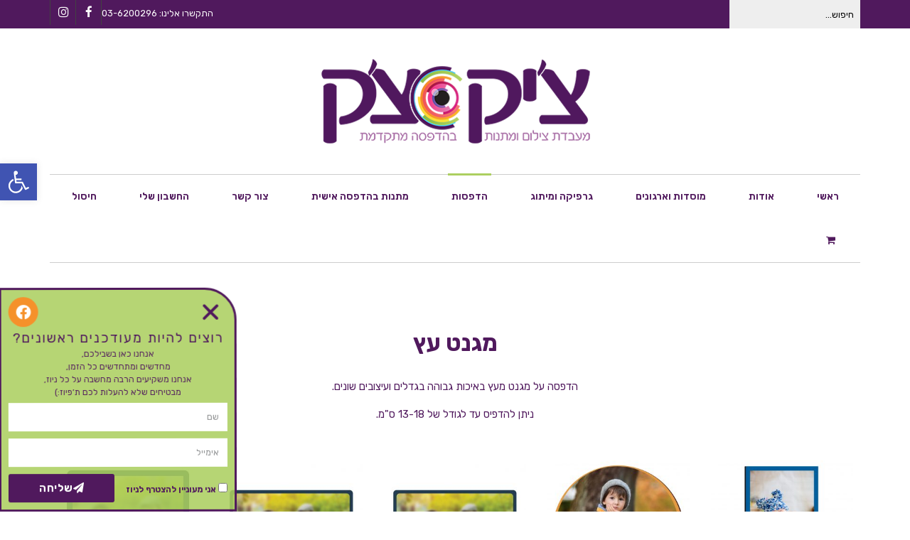

--- FILE ---
content_type: text/html; charset=UTF-8
request_url: https://chak.co.il/%D7%9E%D7%92%D7%A0%D7%98-%D7%A2%D7%A5/
body_size: 21031
content:
<!DOCTYPE html> <!--[if lt IE 7]><html class="no-js lt-ie9 lt-ie8 lt-ie7" dir="rtl" lang="he-IL"> <![endif]--> <!--[if IE 7]><html class="no-js lt-ie9 lt-ie8" dir="rtl" lang="he-IL"> <![endif]--> <!--[if IE 8]><html class="no-js lt-ie9" dir="rtl" lang="he-IL"> <![endif]--> <!--[if gt IE 8]><!--><html class="no-js" dir="rtl" lang="he-IL"> <!--<![endif]--><head><meta charset="utf-8" /><meta name="viewport" content="width=device-width, initial-scale=1.0" /><link media="all" href="https://chak.co.il/wp-content/cache/autoptimize/css/autoptimize_306edfa7f36409a760b3a241a7333c75.css" rel="stylesheet" /><link media="only screen and (max-width: 768px)" href="https://chak.co.il/wp-content/cache/autoptimize/css/autoptimize_e57d43db77a453f9dae6ded54aeac645.css" rel="stylesheet" /><title>מגנט עץ - צ&#039;יק צ&#039;ק</title><meta name='robots' content='index, follow, max-image-preview:large, max-snippet:-1, max-video-preview:-1' /><meta name="description" content="הדפסה על מגנט מעץ באיכות גבוהה בגדלים ועיצובים שונים. ניתן להדפיס עד לגודל של 13-18 ס&quot;מ. כמו כן ניתן לחתוך את המגנט בצורות שונות" /><link rel="canonical" href="https://chak.co.il/מגנט-עץ/" /><meta property="og:locale" content="he_IL" /><meta property="og:type" content="article" /><meta property="og:title" content="מגנט עץ - צ&#039;יק צ&#039;ק" /><meta property="og:description" content="הדפסה על מגנט מעץ באיכות גבוהה בגדלים ועיצובים שונים. ניתן להדפיס עד לגודל של 13-18 ס&quot;מ. כמו כן ניתן לחתוך את המגנט בצורות שונות" /><meta property="og:url" content="https://chak.co.il/מגנט-עץ/" /><meta property="og:site_name" content="צ&#039;יק צ&#039;ק" /><meta property="article:modified_time" content="2019-11-28T13:14:24+00:00" /><meta name="twitter:card" content="summary_large_image" /> <script type="application/ld+json" class="yoast-schema-graph">{"@context":"https://schema.org","@graph":[{"@type":"WebPage","@id":"https://chak.co.il/%d7%9e%d7%92%d7%a0%d7%98-%d7%a2%d7%a5/","url":"https://chak.co.il/%d7%9e%d7%92%d7%a0%d7%98-%d7%a2%d7%a5/","name":"מגנט עץ - צ&#039;יק צ&#039;ק","isPartOf":{"@id":"https://chak.co.il/#website"},"datePublished":"2019-11-03T20:43:55+00:00","dateModified":"2019-11-28T13:14:24+00:00","description":"הדפסה על מגנט מעץ באיכות גבוהה בגדלים ועיצובים שונים. ניתן להדפיס עד לגודל של 13-18 ס\"מ. כמו כן ניתן לחתוך את המגנט בצורות שונות","breadcrumb":{"@id":"https://chak.co.il/%d7%9e%d7%92%d7%a0%d7%98-%d7%a2%d7%a5/#breadcrumb"},"inLanguage":"he-IL","potentialAction":[{"@type":"ReadAction","target":["https://chak.co.il/%d7%9e%d7%92%d7%a0%d7%98-%d7%a2%d7%a5/"]}]},{"@type":"BreadcrumbList","@id":"https://chak.co.il/%d7%9e%d7%92%d7%a0%d7%98-%d7%a2%d7%a5/#breadcrumb","itemListElement":[{"@type":"ListItem","position":1,"name":"Home","item":"https://chak.co.il/"},{"@type":"ListItem","position":2,"name":"מגנט עץ"}]},{"@type":"WebSite","@id":"https://chak.co.il/#website","url":"https://chak.co.il/","name":"צ&#039;יק צ&#039;ק","description":"מתנות והדפסות בהתאמה אישית","potentialAction":[{"@type":"SearchAction","target":{"@type":"EntryPoint","urlTemplate":"https://chak.co.il/?s={search_term_string}"},"query-input":"required name=search_term_string"}],"inLanguage":"he-IL"}]}</script> <link rel='dns-prefetch' href='//s.w.org' /><link rel="alternate" type="application/rss+xml" title="צ&#039;יק צ&#039;ק &laquo; פיד‏" href="https://chak.co.il/feed/" /><link rel="alternate" type="application/rss+xml" title="צ&#039;יק צ&#039;ק &laquo; פיד תגובות‏" href="https://chak.co.il/comments/feed/" />  <script
				src="//www.googletagmanager.com/gtag/js?id=UA-120122373-1"  data-cfasync="false" data-wpfc-render="false" type="text/javascript" async></script> <script data-cfasync="false" data-wpfc-render="false" type="text/javascript">var mi_version = '8.10.0';
				var mi_track_user = true;
				var mi_no_track_reason = '';
				
								var disableStrs = [
															'ga-disable-UA-120122373-1',
									];

				/* Function to detect opted out users */
				function __gtagTrackerIsOptedOut() {
					for (var index = 0; index < disableStrs.length; index++) {
						if (document.cookie.indexOf(disableStrs[index] + '=true') > -1) {
							return true;
						}
					}

					return false;
				}

				/* Disable tracking if the opt-out cookie exists. */
				if (__gtagTrackerIsOptedOut()) {
					for (var index = 0; index < disableStrs.length; index++) {
						window[disableStrs[index]] = true;
					}
				}

				/* Opt-out function */
				function __gtagTrackerOptout() {
					for (var index = 0; index < disableStrs.length; index++) {
						document.cookie = disableStrs[index] + '=true; expires=Thu, 31 Dec 2099 23:59:59 UTC; path=/';
						window[disableStrs[index]] = true;
					}
				}

				if ('undefined' === typeof gaOptout) {
					function gaOptout() {
						__gtagTrackerOptout();
					}
				}
								window.dataLayer = window.dataLayer || [];

				window.MonsterInsightsDualTracker = {
					helpers: {},
					trackers: {},
				};
				if (mi_track_user) {
					function __gtagDataLayer() {
						dataLayer.push(arguments);
					}

					function __gtagTracker(type, name, parameters) {
						if (!parameters) {
							parameters = {};
						}

						if (parameters.send_to) {
							__gtagDataLayer.apply(null, arguments);
							return;
						}

						if (type === 'event') {
							
														parameters.send_to = monsterinsights_frontend.ua;
							__gtagDataLayer(type, name, parameters);
													} else {
							__gtagDataLayer.apply(null, arguments);
						}
					}

					__gtagTracker('js', new Date());
					__gtagTracker('set', {
						'developer_id.dZGIzZG': true,
											});
															__gtagTracker('config', 'UA-120122373-1', {"forceSSL":"true"} );
										window.gtag = __gtagTracker;										(function () {
						/* https://developers.google.com/analytics/devguides/collection/analyticsjs/ */
						/* ga and __gaTracker compatibility shim. */
						var noopfn = function () {
							return null;
						};
						var newtracker = function () {
							return new Tracker();
						};
						var Tracker = function () {
							return null;
						};
						var p = Tracker.prototype;
						p.get = noopfn;
						p.set = noopfn;
						p.send = function () {
							var args = Array.prototype.slice.call(arguments);
							args.unshift('send');
							__gaTracker.apply(null, args);
						};
						var __gaTracker = function () {
							var len = arguments.length;
							if (len === 0) {
								return;
							}
							var f = arguments[len - 1];
							if (typeof f !== 'object' || f === null || typeof f.hitCallback !== 'function') {
								if ('send' === arguments[0]) {
									var hitConverted, hitObject = false, action;
									if ('event' === arguments[1]) {
										if ('undefined' !== typeof arguments[3]) {
											hitObject = {
												'eventAction': arguments[3],
												'eventCategory': arguments[2],
												'eventLabel': arguments[4],
												'value': arguments[5] ? arguments[5] : 1,
											}
										}
									}
									if ('pageview' === arguments[1]) {
										if ('undefined' !== typeof arguments[2]) {
											hitObject = {
												'eventAction': 'page_view',
												'page_path': arguments[2],
											}
										}
									}
									if (typeof arguments[2] === 'object') {
										hitObject = arguments[2];
									}
									if (typeof arguments[5] === 'object') {
										Object.assign(hitObject, arguments[5]);
									}
									if ('undefined' !== typeof arguments[1].hitType) {
										hitObject = arguments[1];
										if ('pageview' === hitObject.hitType) {
											hitObject.eventAction = 'page_view';
										}
									}
									if (hitObject) {
										action = 'timing' === arguments[1].hitType ? 'timing_complete' : hitObject.eventAction;
										hitConverted = mapArgs(hitObject);
										__gtagTracker('event', action, hitConverted);
									}
								}
								return;
							}

							function mapArgs(args) {
								var arg, hit = {};
								var gaMap = {
									'eventCategory': 'event_category',
									'eventAction': 'event_action',
									'eventLabel': 'event_label',
									'eventValue': 'event_value',
									'nonInteraction': 'non_interaction',
									'timingCategory': 'event_category',
									'timingVar': 'name',
									'timingValue': 'value',
									'timingLabel': 'event_label',
									'page': 'page_path',
									'location': 'page_location',
									'title': 'page_title',
								};
								for (arg in args) {
																		if (!(!args.hasOwnProperty(arg) || !gaMap.hasOwnProperty(arg))) {
										hit[gaMap[arg]] = args[arg];
									} else {
										hit[arg] = args[arg];
									}
								}
								return hit;
							}

							try {
								f.hitCallback();
							} catch (ex) {
							}
						};
						__gaTracker.create = newtracker;
						__gaTracker.getByName = newtracker;
						__gaTracker.getAll = function () {
							return [];
						};
						__gaTracker.remove = noopfn;
						__gaTracker.loaded = true;
						window['__gaTracker'] = __gaTracker;
					})();
									} else {
										console.log("");
					(function () {
						function __gtagTracker() {
							return null;
						}

						window['__gtagTracker'] = __gtagTracker;
						window['gtag'] = __gtagTracker;
					})();
									}</script>  <script type="text/javascript">window._wpemojiSettings = {"baseUrl":"https:\/\/s.w.org\/images\/core\/emoji\/14.0.0\/72x72\/","ext":".png","svgUrl":"https:\/\/s.w.org\/images\/core\/emoji\/14.0.0\/svg\/","svgExt":".svg","source":{"concatemoji":"https:\/\/chak.co.il\/wp-includes\/js\/wp-emoji-release.min.js?ver=6.0.11"}};
/*! This file is auto-generated */
!function(e,a,t){var n,r,o,i=a.createElement("canvas"),p=i.getContext&&i.getContext("2d");function s(e,t){var a=String.fromCharCode,e=(p.clearRect(0,0,i.width,i.height),p.fillText(a.apply(this,e),0,0),i.toDataURL());return p.clearRect(0,0,i.width,i.height),p.fillText(a.apply(this,t),0,0),e===i.toDataURL()}function c(e){var t=a.createElement("script");t.src=e,t.defer=t.type="text/javascript",a.getElementsByTagName("head")[0].appendChild(t)}for(o=Array("flag","emoji"),t.supports={everything:!0,everythingExceptFlag:!0},r=0;r<o.length;r++)t.supports[o[r]]=function(e){if(!p||!p.fillText)return!1;switch(p.textBaseline="top",p.font="600 32px Arial",e){case"flag":return s([127987,65039,8205,9895,65039],[127987,65039,8203,9895,65039])?!1:!s([55356,56826,55356,56819],[55356,56826,8203,55356,56819])&&!s([55356,57332,56128,56423,56128,56418,56128,56421,56128,56430,56128,56423,56128,56447],[55356,57332,8203,56128,56423,8203,56128,56418,8203,56128,56421,8203,56128,56430,8203,56128,56423,8203,56128,56447]);case"emoji":return!s([129777,127995,8205,129778,127999],[129777,127995,8203,129778,127999])}return!1}(o[r]),t.supports.everything=t.supports.everything&&t.supports[o[r]],"flag"!==o[r]&&(t.supports.everythingExceptFlag=t.supports.everythingExceptFlag&&t.supports[o[r]]);t.supports.everythingExceptFlag=t.supports.everythingExceptFlag&&!t.supports.flag,t.DOMReady=!1,t.readyCallback=function(){t.DOMReady=!0},t.supports.everything||(n=function(){t.readyCallback()},a.addEventListener?(a.addEventListener("DOMContentLoaded",n,!1),e.addEventListener("load",n,!1)):(e.attachEvent("onload",n),a.attachEvent("onreadystatechange",function(){"complete"===a.readyState&&t.readyCallback()})),(e=t.source||{}).concatemoji?c(e.concatemoji):e.wpemoji&&e.twemoji&&(c(e.twemoji),c(e.wpemoji)))}(window,document,window._wpemojiSettings);</script> <link rel='stylesheet' id='elementor-post-7791-css'  href='https://chak.co.il/wp-content/cache/autoptimize/css/autoptimize_single_9ba681e550ac68b4aa3fea9b61be1b54.css?ver=1637268388' type='text/css' media='all' /><link rel='stylesheet' id='elementor-post-7220-css'  href='https://chak.co.il/wp-content/cache/autoptimize/css/autoptimize_single_3116322163f8871fa0659f019816fcbd.css?ver=1637268439' type='text/css' media='all' /><link rel='stylesheet' id='elementor-post-6687-css'  href='https://chak.co.il/wp-content/cache/autoptimize/css/autoptimize_single_7a11c987b3e9e39435ed57894327b852.css?ver=1637268439' type='text/css' media='all' /><link rel='stylesheet' id='google-fonts-1-css'  href='https://fonts.googleapis.com/css?family=Roboto%3A100%2C100italic%2C200%2C200italic%2C300%2C300italic%2C400%2C400italic%2C500%2C500italic%2C600%2C600italic%2C700%2C700italic%2C800%2C800italic%2C900%2C900italic%7CRoboto+Slab%3A100%2C100italic%2C200%2C200italic%2C300%2C300italic%2C400%2C400italic%2C500%2C500italic%2C600%2C600italic%2C700%2C700italic%2C800%2C800italic%2C900%2C900italic&#038;display=auto&#038;subset=hebrew&#038;ver=6.0.11' type='text/css' media='all' /> <script data-cfasync="false" data-wpfc-render="false" type="text/javascript" id='monsterinsights-frontend-script-js-extra'>var monsterinsights_frontend = {"js_events_tracking":"true","download_extensions":"doc,pdf,ppt,zip,xls,docx,pptx,xlsx","inbound_paths":"[]","home_url":"https:\/\/chak.co.il","hash_tracking":"false","ua":"UA-120122373-1","v4_id":""};</script> <script type='text/javascript' src='https://chak.co.il/wp-includes/js/jquery/jquery.min.js?ver=3.6.0' id='jquery-core-js'></script> <link rel="https://api.w.org/" href="https://chak.co.il/wp-json/" /><link rel="alternate" type="application/json" href="https://chak.co.il/wp-json/wp/v2/pages/7263" /><link rel="EditURI" type="application/rsd+xml" title="RSD" href="https://chak.co.il/xmlrpc.php?rsd" /><link rel="wlwmanifest" type="application/wlwmanifest+xml" href="https://chak.co.il/wp-includes/wlwmanifest.xml" /><meta name="generator" content="WordPress 6.0.11" /><meta name="generator" content="WooCommerce 6.2.2" /><link rel='shortlink' href='https://chak.co.il/?p=7263' /><link rel="alternate" type="application/json+oembed" href="https://chak.co.il/wp-json/oembed/1.0/embed?url=https%3A%2F%2Fchak.co.il%2F%25d7%259e%25d7%2592%25d7%25a0%25d7%2598-%25d7%25a2%25d7%25a5%2F" /><link rel="alternate" type="text/xml+oembed" href="https://chak.co.il/wp-json/oembed/1.0/embed?url=https%3A%2F%2Fchak.co.il%2F%25d7%259e%25d7%2592%25d7%25a0%25d7%2598-%25d7%25a2%25d7%25a5%2F&#038;format=xml" />  <script>!function(f,b,e,v,n,t,s)
  {if(f.fbq)return;n=f.fbq=function(){n.callMethod?
  n.callMethod.apply(n,arguments):n.queue.push(arguments)};
  if(!f._fbq)f._fbq=n;n.push=n;n.loaded=!0;n.version='2.0';
  n.queue=[];t=b.createElement(e);t.async=!0;
  t.src=v;s=b.getElementsByTagName(e)[0];
  s.parentNode.insertBefore(t,s)}(window, document,'script',
  'https://connect.facebook.net/en_US/fbevents.js');
  fbq('init', '338333450292632');
  fbq('track', 'PageView');</script> <noscript><img height="1" width="1" style="display:none"
 src="https://www.facebook.com/tr?id=338333450292632&ev=PageView&noscript=1"
/></noscript><link rel="stylesheet" type="text/css" href="https://fonts.googleapis.com/css?family=Varela+Round:100,100italic,200,200italic,300,300italic,400,400italic,500,500italic,600,600italic,700,700italic,800,800italic,900,900italic|Rubik:100,100italic,200,200italic,300,300italic,400,400italic,500,500italic,600,600italic,700,700italic,800,800italic,900,900italic|Lato:100,100italic,200,200italic,300,300italic,400,400italic,500,500italic,600,600italic,700,700italic,800,800italic,900,900italic|Roboto:100,100italic,200,200italic,300,300italic,400,400italic,500,500italic,600,600italic,700,700italic,800,800italic,900,900italic&subset=hebrew"> <noscript><style>.woocommerce-product-gallery{ opacity: 1 !important; }</style></noscript><link rel="icon" href="https://chak.co.il/wp-content/uploads/2018/08/cropped-cropped-1-1-32x32.png" sizes="32x32" /><link rel="icon" href="https://chak.co.il/wp-content/uploads/2018/08/cropped-cropped-1-1-192x192.png" sizes="192x192" /><link rel="apple-touch-icon" href="https://chak.co.il/wp-content/uploads/2018/08/cropped-cropped-1-1-180x180.png" /><meta name="msapplication-TileImage" content="https://chak.co.il/wp-content/uploads/2018/08/cropped-cropped-1-1-270x270.png" /></head><body data-rsssl=1 class="rtl page-template-default page page-id-7263 theme-poza woocommerce-no-js layout-full-width pojo-title-bar elementor-default elementor-kit-7791 elementor-page elementor-page-7263 format-text"> <svg xmlns="http://www.w3.org/2000/svg" viewBox="0 0 0 0" width="0" height="0" focusable="false" role="none" style="visibility: hidden; position: absolute; left: -9999px; overflow: hidden;" ><defs><filter id="wp-duotone-dark-grayscale"><feColorMatrix color-interpolation-filters="sRGB" type="matrix" values=" .299 .587 .114 0 0 .299 .587 .114 0 0 .299 .587 .114 0 0 .299 .587 .114 0 0 " /><feComponentTransfer color-interpolation-filters="sRGB" ><feFuncR type="table" tableValues="0 0.49803921568627" /><feFuncG type="table" tableValues="0 0.49803921568627" /><feFuncB type="table" tableValues="0 0.49803921568627" /><feFuncA type="table" tableValues="1 1" /></feComponentTransfer><feComposite in2="SourceGraphic" operator="in" /></filter></defs></svg><svg xmlns="http://www.w3.org/2000/svg" viewBox="0 0 0 0" width="0" height="0" focusable="false" role="none" style="visibility: hidden; position: absolute; left: -9999px; overflow: hidden;" ><defs><filter id="wp-duotone-grayscale"><feColorMatrix color-interpolation-filters="sRGB" type="matrix" values=" .299 .587 .114 0 0 .299 .587 .114 0 0 .299 .587 .114 0 0 .299 .587 .114 0 0 " /><feComponentTransfer color-interpolation-filters="sRGB" ><feFuncR type="table" tableValues="0 1" /><feFuncG type="table" tableValues="0 1" /><feFuncB type="table" tableValues="0 1" /><feFuncA type="table" tableValues="1 1" /></feComponentTransfer><feComposite in2="SourceGraphic" operator="in" /></filter></defs></svg><svg xmlns="http://www.w3.org/2000/svg" viewBox="0 0 0 0" width="0" height="0" focusable="false" role="none" style="visibility: hidden; position: absolute; left: -9999px; overflow: hidden;" ><defs><filter id="wp-duotone-purple-yellow"><feColorMatrix color-interpolation-filters="sRGB" type="matrix" values=" .299 .587 .114 0 0 .299 .587 .114 0 0 .299 .587 .114 0 0 .299 .587 .114 0 0 " /><feComponentTransfer color-interpolation-filters="sRGB" ><feFuncR type="table" tableValues="0.54901960784314 0.98823529411765" /><feFuncG type="table" tableValues="0 1" /><feFuncB type="table" tableValues="0.71764705882353 0.25490196078431" /><feFuncA type="table" tableValues="1 1" /></feComponentTransfer><feComposite in2="SourceGraphic" operator="in" /></filter></defs></svg><svg xmlns="http://www.w3.org/2000/svg" viewBox="0 0 0 0" width="0" height="0" focusable="false" role="none" style="visibility: hidden; position: absolute; left: -9999px; overflow: hidden;" ><defs><filter id="wp-duotone-blue-red"><feColorMatrix color-interpolation-filters="sRGB" type="matrix" values=" .299 .587 .114 0 0 .299 .587 .114 0 0 .299 .587 .114 0 0 .299 .587 .114 0 0 " /><feComponentTransfer color-interpolation-filters="sRGB" ><feFuncR type="table" tableValues="0 1" /><feFuncG type="table" tableValues="0 0.27843137254902" /><feFuncB type="table" tableValues="0.5921568627451 0.27843137254902" /><feFuncA type="table" tableValues="1 1" /></feComponentTransfer><feComposite in2="SourceGraphic" operator="in" /></filter></defs></svg><svg xmlns="http://www.w3.org/2000/svg" viewBox="0 0 0 0" width="0" height="0" focusable="false" role="none" style="visibility: hidden; position: absolute; left: -9999px; overflow: hidden;" ><defs><filter id="wp-duotone-midnight"><feColorMatrix color-interpolation-filters="sRGB" type="matrix" values=" .299 .587 .114 0 0 .299 .587 .114 0 0 .299 .587 .114 0 0 .299 .587 .114 0 0 " /><feComponentTransfer color-interpolation-filters="sRGB" ><feFuncR type="table" tableValues="0 0" /><feFuncG type="table" tableValues="0 0.64705882352941" /><feFuncB type="table" tableValues="0 1" /><feFuncA type="table" tableValues="1 1" /></feComponentTransfer><feComposite in2="SourceGraphic" operator="in" /></filter></defs></svg><svg xmlns="http://www.w3.org/2000/svg" viewBox="0 0 0 0" width="0" height="0" focusable="false" role="none" style="visibility: hidden; position: absolute; left: -9999px; overflow: hidden;" ><defs><filter id="wp-duotone-magenta-yellow"><feColorMatrix color-interpolation-filters="sRGB" type="matrix" values=" .299 .587 .114 0 0 .299 .587 .114 0 0 .299 .587 .114 0 0 .299 .587 .114 0 0 " /><feComponentTransfer color-interpolation-filters="sRGB" ><feFuncR type="table" tableValues="0.78039215686275 1" /><feFuncG type="table" tableValues="0 0.94901960784314" /><feFuncB type="table" tableValues="0.35294117647059 0.47058823529412" /><feFuncA type="table" tableValues="1 1" /></feComponentTransfer><feComposite in2="SourceGraphic" operator="in" /></filter></defs></svg><svg xmlns="http://www.w3.org/2000/svg" viewBox="0 0 0 0" width="0" height="0" focusable="false" role="none" style="visibility: hidden; position: absolute; left: -9999px; overflow: hidden;" ><defs><filter id="wp-duotone-purple-green"><feColorMatrix color-interpolation-filters="sRGB" type="matrix" values=" .299 .587 .114 0 0 .299 .587 .114 0 0 .299 .587 .114 0 0 .299 .587 .114 0 0 " /><feComponentTransfer color-interpolation-filters="sRGB" ><feFuncR type="table" tableValues="0.65098039215686 0.40392156862745" /><feFuncG type="table" tableValues="0 1" /><feFuncB type="table" tableValues="0.44705882352941 0.4" /><feFuncA type="table" tableValues="1 1" /></feComponentTransfer><feComposite in2="SourceGraphic" operator="in" /></filter></defs></svg><svg xmlns="http://www.w3.org/2000/svg" viewBox="0 0 0 0" width="0" height="0" focusable="false" role="none" style="visibility: hidden; position: absolute; left: -9999px; overflow: hidden;" ><defs><filter id="wp-duotone-blue-orange"><feColorMatrix color-interpolation-filters="sRGB" type="matrix" values=" .299 .587 .114 0 0 .299 .587 .114 0 0 .299 .587 .114 0 0 .299 .587 .114 0 0 " /><feComponentTransfer color-interpolation-filters="sRGB" ><feFuncR type="table" tableValues="0.098039215686275 1" /><feFuncG type="table" tableValues="0 0.66274509803922" /><feFuncB type="table" tableValues="0.84705882352941 0.41960784313725" /><feFuncA type="table" tableValues="1 1" /></feComponentTransfer><feComposite in2="SourceGraphic" operator="in" /></filter></defs></svg><div id="container"><section id="top-bar"><div class="container"><div class="pull-left"><section id="search-5" class="widget widget_search"><div class="widget-inner"><form role="search" method="get" class="pojo-form form-search" action="https://chak.co.il/"> <label for="s"> <span class="sr-only">חיפוש עבור:</span> </label> <input type="search" title="חיפוש" name="s" value="" placeholder="חיפוש..." class="field search-field"> <button value="חיפוש" class="search-submit button" type="submit">חיפוש</button></form></div></section></div><div class="pull-right"><section id="text-9" class="widget widget_text"><div class="widget-inner"><h5 class="widget-title"><span>התקשרו אלינו: 03-6200296</span></h5><div class="textwidget"></div></div></section><section id="pojo_social_links-5" class="widget widget_pojo_social_links"><div class="widget-inner"><ul class="social-links"><li class="social-facebook"><a href="https://www.facebook.com/ChikChak.IL" class="pojo-tooltip" data-placement="top" title="Facebook" target="_blank"><span class="social-icon"></span><span class="sr-only">Facebook</span></a></li><li class="social-instagram"><a href="https://www.instagram.com/chikchakpresents" class="pojo-tooltip" data-placement="top" title="Instagram" target="_blank"><span class="social-icon"></span><span class="sr-only">Instagram</span></a></li></ul></div></section></div></div></section><header id="header" role="banner"><div class="container"><div class="logo"><div class="logo-img"> <a href="https://chak.co.il/" rel="home"> <img src="https://chak.co.il/wp-content/uploads/2018/05/לוגו-סופי.png" alt="צ&#039;יק צ&#039;ק" class="pojo-hidden-phone" /> <img src="https://chak.co.il/wp-content/uploads/2018/05/sticky11logo.png" alt="צ&#039;יק צ&#039;ק" class="pojo-visible-phone" /> </a></div> <button type="button" class="navbar-toggle visible-xs" data-toggle="collapse" data-target=".navbar-collapse"> <span class="sr-only">תפריט</span> <span class="icon-bar"></span> <span class="icon-bar"></span> <span class="icon-bar"></span> </button></div><nav class="nav-main boxed" role="navigation"><div class="navbar-collapse collapse"><div class="nav-main-inner"><ul id="menu-main" class="sf-menu hidden-xs"><li class="menu-item menu-item-type-post_type menu-item-object-page menu-item-home menu-%d7%a8%d7%90%d7%a9%d7%99 first-item menu-item-4410"><a href="https://chak.co.il/"><span>ראשי</span></a></li><li class="menu-item menu-item-type-post_type menu-item-object-page menu-item-has-children menu-%d7%90%d7%95%d7%93%d7%95%d7%aa menu-item-4416"><a href="https://chak.co.il/%d7%90%d7%95%d7%93%d7%95%d7%aa/"><span>אודות</span></a><ul class="sub-menu"><li class="menu-item menu-item-type-post_type menu-item-object-page menu-%d7%90%d7%95%d7%93%d7%95%d7%aa menu-item-5091"><a href="https://chak.co.il/%d7%90%d7%95%d7%93%d7%95%d7%aa/"><span>אודות</span></a></li><li class="menu-item menu-item-type-post_type menu-item-object-page menu-%d7%90%d7%97%d7%a8%d7%99%d7%95%d7%aa-%d7%9e%d7%a9%d7%9c%d7%95%d7%97%d7%99%d7%9d-%d7%94%d7%97%d7%96%d7%a8%d7%95%d7%aa-%d7%95%d7%91%d7%99%d7%98%d7%95%d7%9c-%d7%a2%d7%a1%d7%a7%d7%94 menu-item-5092"><a href="https://chak.co.il/%d7%90%d7%97%d7%a8%d7%99%d7%95%d7%aa-%d7%9e%d7%a9%d7%9c%d7%95%d7%97%d7%99%d7%9d-%d7%94%d7%97%d7%96%d7%a8%d7%95%d7%aa-%d7%95%d7%91%d7%99%d7%98%d7%95%d7%9c-%d7%a2%d7%a1%d7%a7%d7%94/"><span>אחריות, משלוחים, החזרות וביטול עסקה</span></a></li><li class="menu-item menu-item-type-post_type menu-item-object-page menu-item-privacy-policy menu-%d7%9e%d7%93%d7%99%d7%a0%d7%99%d7%95%d7%aa-%d7%a4%d7%a8%d7%98%d7%99%d7%95%d7%aa menu-item-5093"><a href="https://chak.co.il/%d7%9e%d7%93%d7%99%d7%a0%d7%99%d7%95%d7%aa-%d7%a4%d7%a8%d7%98%d7%99%d7%95%d7%aa/"><span>מדיניות פרטיות</span></a></li><li class="menu-item menu-item-type-post_type menu-item-object-page menu-%d7%aa%d7%a7%d7%a0%d7%95%d7%9f-%d7%94%d7%90%d7%aa%d7%a8 menu-item-5094"><a href="https://chak.co.il/%d7%aa%d7%a7%d7%a0%d7%95%d7%9f-%d7%94%d7%90%d7%aa%d7%a8/"><span>תקנון האתר</span></a></li></ul></li><li class="menu-item menu-item-type-post_type menu-item-object-page menu-item-has-children menu-%d7%9e%d7%95%d7%a1%d7%93%d7%95%d7%aa-%d7%95%d7%90%d7%a8%d7%92%d7%95%d7%a0%d7%99%d7%9d menu-item-4585"><a href="https://chak.co.il/shop-%d7%97%d7%a0%d7%95%d7%aa-%d7%9e%d7%9c%d7%90%d7%94/%d7%9e%d7%95%d7%a1%d7%93%d7%95%d7%aa-%d7%95%d7%90%d7%a8%d7%92%d7%95%d7%a0%d7%99%d7%9d/"><span>מוסדות וארגונים</span></a><ul class="sub-menu"><li class="menu-item menu-item-type-post_type menu-item-object-page menu-%d7%aa%d7%a2%d7%95%d7%93%d7%95%d7%aa-%d7%94%d7%95%d7%a7%d7%a8%d7%94 menu-item-4775"><a href="https://chak.co.il/shop-%d7%97%d7%a0%d7%95%d7%aa-%d7%9e%d7%9c%d7%90%d7%94/%d7%9e%d7%95%d7%a1%d7%93%d7%95%d7%aa-%d7%95%d7%90%d7%a8%d7%92%d7%95%d7%a0%d7%99%d7%9d/%d7%aa%d7%a2%d7%95%d7%93%d7%95%d7%aa-%d7%94%d7%95%d7%a7%d7%a8%d7%94/"><span>תעודות הוקרה</span></a></li><li class="menu-item menu-item-type-post_type menu-item-object-page menu-%d7%aa%d7%a9%d7%95%d7%a8%d7%95%d7%aa-%d7%9c%d7%aa%d7%95%d7%a8%d7%9e%d7%99%d7%9d menu-item-4776"><a href="https://chak.co.il/shop-%d7%97%d7%a0%d7%95%d7%aa-%d7%9e%d7%9c%d7%90%d7%94/%d7%9e%d7%95%d7%a1%d7%93%d7%95%d7%aa-%d7%95%d7%90%d7%a8%d7%92%d7%95%d7%a0%d7%99%d7%9d/%d7%aa%d7%a9%d7%95%d7%a8%d7%95%d7%aa-%d7%9c%d7%aa%d7%95%d7%a8%d7%9e%d7%99%d7%9d/"><span>תשורות לתורמים</span></a></li><li class="menu-item menu-item-type-post_type menu-item-object-page menu-%d7%9e%d7%aa%d7%a0%d7%95%d7%aa-%d7%9c%d7%9e%d7%a9%d7%a8%d7%93 menu-item-4774"><a href="https://chak.co.il/shop-%d7%97%d7%a0%d7%95%d7%aa-%d7%9e%d7%9c%d7%90%d7%94/%d7%9e%d7%95%d7%a1%d7%93%d7%95%d7%aa-%d7%95%d7%90%d7%a8%d7%92%d7%95%d7%a0%d7%99%d7%9d/%d7%9e%d7%aa%d7%a0%d7%95%d7%aa-%d7%9c%d7%9e%d7%a9%d7%a8%d7%93/"><span>מתנות למשרד</span></a></li><li class="menu-item menu-item-type-post_type menu-item-object-page menu-%d7%a2%d7%98%d7%99%d7%9d-%d7%a2%d7%98%d7%99%d7%9d-%d7%9c%d7%97%d7%a8%d7%99%d7%98%d7%94 menu-item-8487"><a href="https://chak.co.il/%d7%a2%d7%98%d7%99%d7%9d-%d7%a2%d7%98%d7%99%d7%9d-%d7%9c%d7%97%d7%a8%d7%99%d7%98%d7%94/"><span>עטים/עטים לחריטה</span></a></li><li class="menu-item menu-item-type-post_type menu-item-object-page menu-%d7%9c%d7%95%d7%97%d7%95%d7%aa-%d7%94%d7%a0%d7%a6%d7%97%d7%94 menu-item-4773"><a href="https://chak.co.il/shop-%d7%97%d7%a0%d7%95%d7%aa-%d7%9e%d7%9c%d7%90%d7%94/%d7%9e%d7%95%d7%a1%d7%93%d7%95%d7%aa-%d7%95%d7%90%d7%a8%d7%92%d7%95%d7%a0%d7%99%d7%9d/%d7%9c%d7%95%d7%97%d7%95%d7%aa-%d7%94%d7%a0%d7%a6%d7%97%d7%94/"><span>לוחות הנצחה</span></a></li></ul></li><li class="menu-item menu-item-type-post_type menu-item-object-page menu-%d7%92%d7%a8%d7%a4%d7%99%d7%a7%d7%94-%d7%95%d7%9e%d7%99%d7%aa%d7%95%d7%92 menu-item-9607"><a href="https://chak.co.il/%d7%92%d7%a8%d7%a4%d7%99%d7%a7%d7%94-%d7%95%d7%9e%d7%99%d7%aa%d7%95%d7%92-2/"><span>גרפיקה ומיתוג</span></a></li><li class="menu-item menu-item-type-post_type menu-item-object-page current-menu-ancestor current_page_ancestor menu-item-has-children menu-%d7%94%d7%93%d7%a4%d7%a1%d7%95%d7%aa menu-item-7694"><a href="https://chak.co.il/%d7%94%d7%93%d7%a4%d7%a1%d7%95%d7%aa/"><span>הדפסות</span></a><ul class="sub-menu"><li class="menu-item menu-item-type-post_type menu-item-object-page menu-%d7%92%d7%a8%d7%a4%d7%99%d7%a7%d7%94-%d7%95%d7%9e%d7%99%d7%aa%d7%95%d7%92 menu-item-4586"><a href="https://chak.co.il/%d7%92%d7%a8%d7%a4%d7%99%d7%a7%d7%94-%d7%95%d7%9e%d7%99%d7%aa%d7%95%d7%92/"><span>גרפיקה ומיתוג</span></a></li><li class="menu-item menu-item-type-post_type menu-item-object-page menu-%d7%a4%d7%99%d7%aa%d7%95%d7%97-%d7%aa%d7%9e%d7%95%d7%a0%d7%95%d7%aa menu-item-7693"><a href="https://chak.co.il/%d7%a4%d7%99%d7%aa%d7%95%d7%97-%d7%aa%d7%9e%d7%95%d7%a0%d7%95%d7%aa/"><span>פיתוח תמונות</span></a></li><li class="menu-item menu-item-type-post_type menu-item-object-page menu-item-has-children menu-%d7%a7%d7%a0%d7%91%d7%a1%d7%99%d7%9d menu-item-7691"><a href="https://chak.co.il/%d7%a7%d7%a0%d7%91%d7%a1%d7%99%d7%9d/"><span>קנבסים</span></a><ul class="sub-menu"><li class="menu-item menu-item-type-post_type menu-item-object-page menu-%d7%a7%d7%a0%d7%91%d7%a1-%d7%a1%d7%98%d7%a0%d7%93%d7%a8%d7%98 menu-item-7683"><a href="https://chak.co.il/%d7%a7%d7%a0%d7%91%d7%a1-%d7%a1%d7%98%d7%a0%d7%93%d7%a8%d7%98%d7%99/"><span>קנבס סטנדרט</span></a></li><li class="menu-item menu-item-type-post_type menu-item-object-page menu-%d7%a7%d7%a0%d7%91%d7%a1-%d7%a9%d7%a2%d7%95%d7%9f menu-item-7682"><a href="https://chak.co.il/%d7%a7%d7%a0%d7%91%d7%a1-%d7%a9%d7%a2%d7%95%d7%9f/"><span>קנבס שעון</span></a></li><li class="menu-item menu-item-type-post_type menu-item-object-page menu-%d7%a7%d7%a0%d7%91%d7%a1-%d7%9e%d7%95%d7%90%d7%a8 menu-item-7681"><a href="https://chak.co.il/%d7%a7%d7%a0%d7%91%d7%a1-%d7%9e%d7%95%d7%90%d7%a8/"><span>קנבס מואר</span></a></li></ul></li><li class="menu-item menu-item-type-post_type menu-item-object-page menu-%d7%a7%d7%90%d7%a4%d7%95%d7%aa menu-item-7690"><a href="https://chak.co.il/%d7%a7%d7%90%d7%a4%d7%95%d7%aa/"><span>קאפות</span></a></li><li class="menu-item menu-item-type-post_type menu-item-object-page current-menu-ancestor current-menu-parent current_page_parent current_page_ancestor menu-item-has-children active menu-%d7%9e%d7%92%d7%a0%d7%98%d7%99%d7%9d menu-item-7689"><a href="https://chak.co.il/%d7%9e%d7%92%d7%a0%d7%98%d7%99%d7%9d/"><span>מגנטים</span></a><ul class="sub-menu"><li class="menu-item menu-item-type-post_type menu-item-object-page menu-%d7%9e%d7%92%d7%a0%d7%98-%d7%a4%d7%95%d7%98%d7%95 menu-item-7680"><a href="https://chak.co.il/%d7%9e%d7%92%d7%a0%d7%98-%d7%a4%d7%95%d7%98%d7%95/"><span>מגנט פוטו</span></a></li><li class="menu-item menu-item-type-post_type menu-item-object-page current-menu-item page_item page-item-7263 current_page_item active menu-%d7%9e%d7%92%d7%a0%d7%98-%d7%a2%d7%a5 menu-item-7685"><a href="https://chak.co.il/%d7%9e%d7%92%d7%a0%d7%98-%d7%a2%d7%a5/"><span>מגנט עץ</span></a></li><li class="menu-item menu-item-type-post_type menu-item-object-page menu-%d7%9e%d7%92%d7%a0%d7%98-%d7%90%d7%9c%d7%95%d7%9e%d7%99%d7%a0%d7%99%d7%95%d7%9d menu-item-7684"><a href="https://chak.co.il/%d7%9e%d7%92%d7%a0%d7%98-%d7%90%d7%9c%d7%95%d7%9e%d7%99%d7%a0%d7%99%d7%95%d7%9d/"><span>מגנט אלומיניום</span></a></li></ul></li></ul></li><li class="menu-item menu-item-type-post_type menu-item-object-page menu-item-has-children menu-%d7%9e%d7%aa%d7%a0%d7%95%d7%aa-%d7%91%d7%94%d7%93%d7%a4%d7%a1%d7%94-%d7%90%d7%99%d7%a9%d7%99%d7%aa menu-item-4582"><a href="https://chak.co.il/shop-%d7%97%d7%a0%d7%95%d7%aa-%d7%9e%d7%9c%d7%90%d7%94/%d7%9e%d7%aa%d7%a0%d7%95%d7%aa-%d7%90%d7%99%d7%a9%d7%99%d7%95%d7%aa/"><span>מתנות בהדפסה אישית</span></a><ul class="sub-menu"><li class="menu-item menu-item-type-post_type menu-item-object-page menu-%d7%9b%d7%9c%d7%9c%d7%99 menu-item-7029"><a href="https://chak.co.il/shop-%d7%97%d7%a0%d7%95%d7%aa-%d7%9e%d7%9c%d7%90%d7%94/%d7%9e%d7%aa%d7%a0%d7%95%d7%aa-%d7%90%d7%99%d7%a9%d7%99%d7%95%d7%aa/%d7%9b%d7%9c%d7%9c%d7%99/"><span>כללי</span></a></li><li class="menu-item menu-item-type-post_type menu-item-object-page menu-%d7%92%d7%99%d7%9e%d7%99%d7%a7%d7%99%d7%9d menu-item-7026"><a href="https://chak.co.il/shop-%d7%97%d7%a0%d7%95%d7%aa-%d7%9e%d7%9c%d7%90%d7%94/%d7%9e%d7%aa%d7%a0%d7%95%d7%aa-%d7%90%d7%99%d7%a9%d7%99%d7%95%d7%aa/%d7%92%d7%99%d7%9e%d7%99%d7%a7%d7%99%d7%9d/"><span>גימיקים</span></a></li><li class="menu-item menu-item-type-post_type menu-item-object-page menu-item-has-children menu-%d7%9e%d7%90%d7%95%d7%a8%d7%a9%d7%99%d7%9d menu-item-7121"><a href="https://chak.co.il/%d7%9e%d7%90%d7%95%d7%a8%d7%a9%d7%99%d7%9d/"><span>מאורשים</span></a><ul class="sub-menu"><li class="menu-item menu-item-type-post_type menu-item-object-page menu-%d7%9e%d7%98%d7%a2%d7%a0%d7%99%d7%9d-%d7%a0%d7%99%d7%99%d7%93%d7%99%d7%9d menu-item-8820"><a href="https://chak.co.il/%d7%9e%d7%98%d7%a2%d7%a0%d7%99%d7%9d-%d7%a0%d7%99%d7%99%d7%93%d7%99%d7%9d/"><span>מטענים ניידים</span></a></li><li class="menu-item menu-item-type-post_type menu-item-object-page menu-%d7%90%d7%a8%d7%a0%d7%a7%d7%99-%d7%a2%d7%95%d7%a8-%d7%9c%d7%92%d7%91%d7%a8 menu-item-8602"><a href="https://chak.co.il/%d7%90%d7%a8%d7%a0%d7%a7%d7%99%d7%9d-%d7%9c%d7%92%d7%91%d7%a8/"><span>ארנקי עור לגבר</span></a></li><li class="menu-item menu-item-type-post_type menu-item-object-page menu-%d7%a2%d7%98%d7%99%d7%9d-%d7%a2%d7%98%d7%99%d7%9d-%d7%9c%d7%97%d7%a8%d7%99%d7%98%d7%94 menu-item-8485"><a href="https://chak.co.il/%d7%a2%d7%98%d7%99%d7%9d-%d7%a2%d7%98%d7%99%d7%9d-%d7%9c%d7%97%d7%a8%d7%99%d7%98%d7%94/"><span>עטים/עטים לחריטה</span></a></li></ul></li><li class="menu-item menu-item-type-post_type menu-item-object-page menu-item-has-children menu-%d7%9e%d7%aa%d7%a0%d7%95%d7%aa-%d7%9c%d7%92%d7%91%d7%a8 menu-item-7033"><a href="https://chak.co.il/shop-%d7%97%d7%a0%d7%95%d7%aa-%d7%9e%d7%9c%d7%90%d7%94/%d7%9e%d7%aa%d7%a0%d7%95%d7%aa-%d7%90%d7%99%d7%a9%d7%99%d7%95%d7%aa/%d7%9e%d7%aa%d7%a0%d7%95%d7%aa-%d7%9c%d7%92%d7%91%d7%a8/"><span>מתנות לגבר</span></a><ul class="sub-menu"><li class="menu-item menu-item-type-post_type menu-item-object-page menu-%d7%a2%d7%98%d7%99%d7%9d-%d7%a2%d7%98%d7%99%d7%9d-%d7%9c%d7%97%d7%a8%d7%99%d7%98%d7%94 menu-item-8486"><a href="https://chak.co.il/%d7%a2%d7%98%d7%99%d7%9d-%d7%a2%d7%98%d7%99%d7%9d-%d7%9c%d7%97%d7%a8%d7%99%d7%98%d7%94/"><span>עטים/עטים לחריטה</span></a></li><li class="menu-item menu-item-type-post_type menu-item-object-page menu-%d7%9e%d7%98%d7%a2%d7%a0%d7%99%d7%9d-%d7%a0%d7%99%d7%99%d7%93%d7%99%d7%9d menu-item-8822"><a href="https://chak.co.il/%d7%9e%d7%98%d7%a2%d7%a0%d7%99%d7%9d-%d7%a0%d7%99%d7%99%d7%93%d7%99%d7%9d/"><span>מטענים ניידים</span></a></li><li class="menu-item menu-item-type-post_type menu-item-object-page menu-%d7%90%d7%a8%d7%a0%d7%a7%d7%99-%d7%a2%d7%95%d7%a8-%d7%9c%d7%92%d7%91%d7%a8 menu-item-8604"><a href="https://chak.co.il/%d7%90%d7%a8%d7%a0%d7%a7%d7%99%d7%9d-%d7%9c%d7%92%d7%91%d7%a8/"><span>ארנקי עור לגבר</span></a></li></ul></li><li class="menu-item menu-item-type-post_type menu-item-object-page menu-%d7%9e%d7%aa%d7%a0%d7%95%d7%aa-%d7%9c%d7%98%d7%99%d7%a1%d7%94 menu-item-7034"><a href="https://chak.co.il/shop-%d7%97%d7%a0%d7%95%d7%aa-%d7%9e%d7%9c%d7%90%d7%94/%d7%9e%d7%aa%d7%a0%d7%95%d7%aa-%d7%90%d7%99%d7%a9%d7%99%d7%95%d7%aa/%d7%9e%d7%aa%d7%a0%d7%95%d7%aa-%d7%9c%d7%98%d7%99%d7%a1%d7%94/"><span>מתנות לטיסה</span></a></li><li class="menu-item menu-item-type-post_type menu-item-object-page menu-item-has-children menu-%d7%9e%d7%aa%d7%a0%d7%95%d7%aa-%d7%90%d7%99%d7%a9%d7%99%d7%95%d7%aa menu-item-5368"><a href="https://chak.co.il/shop-%d7%97%d7%a0%d7%95%d7%aa-%d7%9e%d7%9c%d7%90%d7%94/%d7%9e%d7%aa%d7%a0%d7%95%d7%aa-%d7%90%d7%99%d7%a9%d7%99%d7%95%d7%aa/"><span>מתנות אישיות</span></a><ul class="sub-menu"><li class="menu-item menu-item-type-post_type menu-item-object-page menu-%d7%90%d7%a8%d7%a0%d7%a7%d7%99-%d7%a2%d7%95%d7%a8-%d7%9c%d7%92%d7%91%d7%a8 menu-item-8603"><a href="https://chak.co.il/%d7%90%d7%a8%d7%a0%d7%a7%d7%99%d7%9d-%d7%9c%d7%92%d7%91%d7%a8/"><span>ארנקי עור לגבר</span></a></li></ul></li><li class="menu-item menu-item-type-post_type menu-item-object-page menu-%d7%9e%d7%92%d7%95%d7%95%d7%9f-%d7%97%d7%95%d7%9e%d7%a8%d7%99%d7%9d menu-item-7031"><a href="https://chak.co.il/shop-%d7%97%d7%a0%d7%95%d7%aa-%d7%9e%d7%9c%d7%90%d7%94/%d7%9e%d7%aa%d7%a0%d7%95%d7%aa-%d7%90%d7%99%d7%a9%d7%99%d7%95%d7%aa/%d7%9e%d7%92%d7%95%d7%95%d7%9f-%d7%97%d7%95%d7%9e%d7%a8%d7%99%d7%9d/"><span>מגוון חומרים</span></a></li><li class="menu-item menu-item-type-post_type menu-item-object-page menu-%d7%a4%d7%90%d7%96%d7%9c%d7%99%d7%9d menu-item-7037"><a href="https://chak.co.il/shop-%d7%97%d7%a0%d7%95%d7%aa-%d7%9e%d7%9c%d7%90%d7%94/%d7%9e%d7%aa%d7%a0%d7%95%d7%aa-%d7%90%d7%99%d7%a9%d7%99%d7%95%d7%aa/%d7%a4%d7%90%d7%96%d7%9c%d7%99%d7%9d/"><span>פאזלים</span></a></li><li class="menu-item menu-item-type-post_type menu-item-object-page menu-%d7%9e%d7%98%d7%a2%d7%a0%d7%99%d7%9d-%d7%a0%d7%99%d7%99%d7%93%d7%99%d7%9d menu-item-8821"><a href="https://chak.co.il/%d7%9e%d7%98%d7%a2%d7%a0%d7%99%d7%9d-%d7%a0%d7%99%d7%99%d7%93%d7%99%d7%9d/"><span>מטענים ניידים</span></a></li><li class="menu-item menu-item-type-post_type menu-item-object-page menu-%d7%92%d7%90%d7%93%d7%92%d7%98%d7%99%d7%9d-%d7%9c%d7%9e%d7%98%d7%91%d7%97 menu-item-7025"><a href="https://chak.co.il/shop-%d7%97%d7%a0%d7%95%d7%aa-%d7%9e%d7%9c%d7%90%d7%94/%d7%9e%d7%aa%d7%a0%d7%95%d7%aa-%d7%90%d7%99%d7%a9%d7%99%d7%95%d7%aa/%d7%92%d7%90%d7%93%d7%92%d7%98%d7%99%d7%9d-%d7%9c%d7%9e%d7%98%d7%91%d7%97/"><span>גאדג’טים למטבח</span></a></li><li class="menu-item menu-item-type-post_type menu-item-object-page menu-%d7%9e%d7%aa%d7%a0%d7%95%d7%aa-%d7%9c%d7%a8%d7%9b%d7%91 menu-item-7035"><a href="https://chak.co.il/shop-%d7%97%d7%a0%d7%95%d7%aa-%d7%9e%d7%9c%d7%90%d7%94/%d7%9e%d7%aa%d7%a0%d7%95%d7%aa-%d7%90%d7%99%d7%a9%d7%99%d7%95%d7%aa/%d7%9e%d7%aa%d7%a0%d7%95%d7%aa-%d7%9c%d7%a8%d7%9b%d7%91/"><span>מתנות לרכב</span></a></li><li class="menu-item menu-item-type-post_type menu-item-object-page menu-%d7%a9%d7%a2%d7%95%d7%a0%d7%99%d7%9d menu-item-7040"><a href="https://chak.co.il/shop-%d7%97%d7%a0%d7%95%d7%aa-%d7%9e%d7%9c%d7%90%d7%94/%d7%9e%d7%aa%d7%a0%d7%95%d7%aa-%d7%90%d7%99%d7%a9%d7%99%d7%95%d7%aa/%d7%a9%d7%a2%d7%95%d7%a0%d7%99%d7%9d/"><span>שעונים</span></a></li><li class="matanasub menu-item menu-item-type-post_type menu-item-object-page menu-%d7%98%d7%a7%d7%a1%d7%98%d7%99%d7%9c menu-item-7028"><a href="https://chak.co.il/shop-%d7%97%d7%a0%d7%95%d7%aa-%d7%9e%d7%9c%d7%90%d7%94/%d7%9e%d7%aa%d7%a0%d7%95%d7%aa-%d7%90%d7%99%d7%a9%d7%99%d7%95%d7%aa/%d7%98%d7%a7%d7%a1%d7%98%d7%99%d7%9c/"><span>טקסטיל</span></a></li><li class="menu-item menu-item-type-post_type menu-item-object-page menu-%d7%9e%d7%a2%d7%9e%d7%93%d7%99%d7%9d-%d7%95%d7%a4%d7%95%d7%aa%d7%97%d7%a0%d7%99%d7%9d-%d7%9c%d7%99%d7%99%d7%9f menu-item-7032"><a href="https://chak.co.il/shop-%d7%97%d7%a0%d7%95%d7%aa-%d7%9e%d7%9c%d7%90%d7%94/%d7%9e%d7%aa%d7%a0%d7%95%d7%aa-%d7%90%d7%99%d7%a9%d7%99%d7%95%d7%aa/%d7%9e%d7%a2%d7%9e%d7%93%d7%99%d7%9d-%d7%95%d7%a4%d7%95%d7%aa%d7%97%d7%a0%d7%99%d7%9d-%d7%9c%d7%99%d7%99%d7%9f/"><span>מעמדים ופותחנים ליין</span></a></li><li class="menu-item menu-item-type-post_type menu-item-object-page menu-%d7%a7%d7%95%d7%a4%d7%a1%d7%90%d7%95%d7%aa-%d7%aa%d7%9b%d7%a9%d7%99%d7%98%d7%99%d7%9d menu-item-7038"><a href="https://chak.co.il/shop-%d7%97%d7%a0%d7%95%d7%aa-%d7%9e%d7%9c%d7%90%d7%94/%d7%9e%d7%aa%d7%a0%d7%95%d7%aa-%d7%90%d7%99%d7%a9%d7%99%d7%95%d7%aa/%d7%a7%d7%95%d7%a4%d7%a1%d7%90%d7%95%d7%aa-%d7%aa%d7%9b%d7%a9%d7%99%d7%98%d7%99%d7%9d/"><span>קופסאות תכשיטים</span></a></li><li class="menu-item menu-item-type-post_type menu-item-object-page menu-%d7%91%d7%aa-%d7%9e%d7%a6%d7%95%d7%95%d7%94 menu-item-7119"><a href="https://chak.co.il/%d7%91%d7%aa-%d7%9e%d7%a6%d7%95%d7%95%d7%94/"><span>בת מצווה</span></a></li><li class="menu-item menu-item-type-post_type menu-item-object-page menu-%d7%97%d7%9c%d7%90%d7%a7%d7%94 menu-item-7120"><a href="https://chak.co.il/%d7%97%d7%9c%d7%90%d7%a7%d7%94/"><span>חלאקה</span></a></li><li class="menu-item menu-item-type-post_type menu-item-object-page menu-item-has-children menu-%d7%97%d7%92%d7%99%d7%9d menu-item-7093"><a href="https://chak.co.il/%d7%97%d7%92%d7%99%d7%9d/"><span>חגים</span></a><ul class="sub-menu"><li class="menu-item menu-item-type-post_type menu-item-object-page menu-%d7%a8%d7%90%d7%a9-%d7%94%d7%a9%d7%a0%d7%94 menu-item-5366"><a href="https://chak.co.il/shop-%d7%97%d7%a0%d7%95%d7%aa-%d7%9e%d7%9c%d7%90%d7%94/%d7%9e%d7%aa%d7%a0%d7%95%d7%aa-%d7%90%d7%99%d7%a9%d7%99%d7%95%d7%aa/%d7%a8%d7%90%d7%a9-%d7%94%d7%a9%d7%a0%d7%94/"><span>ראש השנה</span></a></li><li class="menu-item menu-item-type-post_type menu-item-object-page menu-%d7%97%d7%a0%d7%95%d7%9b%d7%94 menu-item-7027"><a href="https://chak.co.il/shop-%d7%97%d7%a0%d7%95%d7%aa-%d7%9e%d7%9c%d7%90%d7%94/%d7%9e%d7%aa%d7%a0%d7%95%d7%aa-%d7%90%d7%99%d7%a9%d7%99%d7%95%d7%aa/%d7%97%d7%a0%d7%95%d7%9b%d7%94/"><span>חנוכה</span></a></li><li class="menu-item menu-item-type-post_type menu-item-object-page menu-%d7%98%d7%95-%d7%91%d7%a9%d7%91%d7%98 menu-item-6389"><a href="https://chak.co.il/shop-%d7%97%d7%a0%d7%95%d7%aa-%d7%9e%d7%9c%d7%90%d7%94/%d7%9e%d7%aa%d7%a0%d7%95%d7%aa-%d7%90%d7%99%d7%a9%d7%99%d7%95%d7%aa/%d7%98%d7%95-%d7%91%d7%a9%d7%91%d7%98/"><span>ט”ו בשבט</span></a></li><li class="menu-item menu-item-type-post_type menu-item-object-page menu-%d7%a4%d7%95%d7%a8%d7%99%d7%9d menu-item-6442"><a href="https://chak.co.il/shop-%d7%97%d7%a0%d7%95%d7%aa-%d7%9e%d7%9c%d7%90%d7%94/%d7%9e%d7%aa%d7%a0%d7%95%d7%aa-%d7%90%d7%99%d7%a9%d7%99%d7%95%d7%aa/%d7%a4%d7%95%d7%a8%d7%99%d7%9d/"><span>פורים</span></a></li><li class="menu-item menu-item-type-post_type menu-item-object-page menu-%d7%a4%d7%a1%d7%97-%d7%95%d7%a9%d7%91%d7%95%d7%a2%d7%95%d7%aa menu-item-7095"><a href="https://chak.co.il/%d7%a4%d7%a1%d7%97/"><span>פסח ושבועות</span></a></li></ul></li><li class="menu-item menu-item-type-post_type menu-item-object-page menu-%d7%a9%d7%9c%d7%98%d7%99%d7%9d-%d7%9c%d7%93%d7%9c%d7%aa menu-item-7039"><a href="https://chak.co.il/shop-%d7%97%d7%a0%d7%95%d7%aa-%d7%9e%d7%9c%d7%90%d7%94/%d7%9e%d7%aa%d7%a0%d7%95%d7%aa-%d7%90%d7%99%d7%a9%d7%99%d7%95%d7%aa/%d7%a9%d7%9c%d7%98%d7%99%d7%9d-%d7%9c%d7%93%d7%9c%d7%aa/"><span>שלטים לדלת</span></a></li><li class="menu-item menu-item-type-post_type menu-item-object-page menu-item-has-children menu-%d7%9e%d7%aa%d7%a0%d7%95%d7%aa-%d7%9c%d7%9e%d7%a9%d7%a8%d7%93 menu-item-7122"><a href="https://chak.co.il/shop-%d7%97%d7%a0%d7%95%d7%aa-%d7%9e%d7%9c%d7%90%d7%94/%d7%9e%d7%95%d7%a1%d7%93%d7%95%d7%aa-%d7%95%d7%90%d7%a8%d7%92%d7%95%d7%a0%d7%99%d7%9d/%d7%9e%d7%aa%d7%a0%d7%95%d7%aa-%d7%9c%d7%9e%d7%a9%d7%a8%d7%93/"><span>מתנות למשרד</span></a><ul class="sub-menu"><li class="menu-item menu-item-type-post_type menu-item-object-page menu-%d7%a2%d7%98%d7%99%d7%9d-%d7%a2%d7%98%d7%99%d7%9d-%d7%9c%d7%97%d7%a8%d7%99%d7%98%d7%94 menu-item-8484"><a href="https://chak.co.il/%d7%a2%d7%98%d7%99%d7%9d-%d7%a2%d7%98%d7%99%d7%9d-%d7%9c%d7%97%d7%a8%d7%99%d7%98%d7%94/"><span>עטים/עטים לחריטה</span></a></li></ul></li><li class="menu-item menu-item-type-post_type menu-item-object-page menu-%d7%9b%d7%a8%d7%98%d7%99%d7%a1%d7%99-%d7%91%d7%a8%d7%9b%d7%94 menu-item-7030"><a href="https://chak.co.il/shop-%d7%97%d7%a0%d7%95%d7%aa-%d7%9e%d7%9c%d7%90%d7%94/%d7%9e%d7%aa%d7%a0%d7%95%d7%aa-%d7%90%d7%99%d7%a9%d7%99%d7%95%d7%aa/%d7%9b%d7%a8%d7%98%d7%99%d7%a1%d7%99-%d7%91%d7%a8%d7%9b%d7%94/"><span>כרטיסי ברכה</span></a></li></ul></li><li class="menu-item menu-item-type-post_type menu-item-object-page menu-%d7%a6%d7%95%d7%a8-%d7%a7%d7%a9%d7%a8 menu-item-4414"><a href="https://chak.co.il/%d7%a6%d7%95%d7%a8-%d7%a7%d7%a9%d7%a8-2/"><span>צור קשר</span></a></li><li class="menu-item menu-item-type-post_type menu-item-object-page menu-%d7%94%d7%97%d7%a9%d7%91%d7%95%d7%9f-%d7%a9%d7%9c%d7%99 menu-item-5030"><a href="https://chak.co.il/my-account-%d7%94%d7%97%d7%a9%d7%91%d7%95%d7%9f-%d7%a9%d7%9c%d7%99/"><span>החשבון שלי</span></a></li><li class="menu-item menu-item-type-post_type menu-item-object-page menu-%d7%97%d7%99%d7%a1%d7%95%d7%9c menu-item-9518"><a href="https://chak.co.il/%d7%97%d7%99%d7%a1%d7%95%d7%9c/"><span>חיסול</span></a></li><li class="pojo-menu-cart"><a class="pojo-menu-cart-contents" href="https://chak.co.il/shop-%d7%97%d7%a0%d7%95%d7%aa-%d7%9e%d7%9c%d7%90%d7%94/" title="לחנות"><span class="icon-cart"></span> <span class="items-cart">0 פריטים</span><span class="woocommerce-Price-amount amount"><bdi><span class="woocommerce-Price-currencySymbol">&#8362;</span>0.00</bdi></span></a></li></ul><ul id="menu-%d7%9e%d7%95%d7%91%d7%99%d7%99%d7%9c" class="mobile-menu visible-xs"><li class="menu-item menu-item-type-post_type menu-item-object-page menu-item-home menu-%d7%a6%d7%99%d7%a7-%d7%a6%d7%a7-%d7%97%d7%a0%d7%95%d7%aa-%d7%9e%d7%aa%d7%a0%d7%95%d7%aa-%d7%95%d7%94%d7%93%d7%a4%d7%a1%d7%95%d7%aa-%d7%91%d7%94%d7%aa%d7%90%d7%9e%d7%94-%d7%90%d7%99%d7%a9%d7%99 first-item menu-item-7975"><a href="https://chak.co.il/"><span>צ'יק צ'ק &#8211; חנות מתנות והדפסות בהתאמה אישית</span></a></li><li class="menu-item menu-item-type-post_type menu-item-object-page menu-%d7%90%d7%95%d7%93%d7%95%d7%aa menu-item-7976"><a href="https://chak.co.il/%d7%90%d7%95%d7%93%d7%95%d7%aa/"><span>אודות</span></a></li><li class="menu-item menu-item-type-post_type menu-item-object-page menu-%d7%97%d7%a0%d7%95%d7%aa menu-item-7977"><a href="https://chak.co.il/shop-%d7%97%d7%a0%d7%95%d7%aa-%d7%9e%d7%9c%d7%90%d7%94/"><span>חנות</span></a></li><li class="menu-item menu-item-type-post_type menu-item-object-page menu-%d7%a1%d7%9c-%d7%a7%d7%a0%d7%99%d7%95%d7%aa menu-item-7978"><a href="https://chak.co.il/cart/"><span>סל קניות</span></a></li><li class="menu-item menu-item-type-post_type menu-item-object-page menu-%d7%a7%d7%95%d7%a4%d7%94 menu-item-7979"><a href="https://chak.co.il/checkout/"><span>קופה</span></a></li></ul></div></div></nav></div></header><div class="sticky-header-running"></div><div class="sticky-header"><div class="container"><div class="sticky-header-inner"><div class="logo"><div class="logo-img"> <a href="https://chak.co.il/" rel="home"><img src="https://chak.co.il/wp-content/uploads/2018/05/sticky11logo.png" alt="צ&#039;יק צ&#039;ק" /></a></div> <button type="button" class="navbar-toggle visible-xs" data-toggle="collapse" data-target=".navbar-collapse"> <span class="sr-only">תפריט</span> <span class="icon-bar"></span> <span class="icon-bar"></span> <span class="icon-bar"></span> </button></div><nav class="nav-main" role="navigation"><div class="navbar-collapse collapse"><div class="nav-main-inner"><ul id="menu-main-1" class="sf-menu hidden-xs"><li class="menu-item menu-item-type-post_type menu-item-object-page menu-item-home first-item menu-item-4410"><a href="https://chak.co.il/"><span>ראשי</span></a></li><li class="menu-item menu-item-type-post_type menu-item-object-page menu-item-has-children menu-item-4416"><a href="https://chak.co.il/%d7%90%d7%95%d7%93%d7%95%d7%aa/"><span>אודות</span></a><ul class="sub-menu"><li class="menu-item menu-item-type-post_type menu-item-object-page menu-item-5091"><a href="https://chak.co.il/%d7%90%d7%95%d7%93%d7%95%d7%aa/"><span>אודות</span></a></li><li class="menu-item menu-item-type-post_type menu-item-object-page menu-item-5092"><a href="https://chak.co.il/%d7%90%d7%97%d7%a8%d7%99%d7%95%d7%aa-%d7%9e%d7%a9%d7%9c%d7%95%d7%97%d7%99%d7%9d-%d7%94%d7%97%d7%96%d7%a8%d7%95%d7%aa-%d7%95%d7%91%d7%99%d7%98%d7%95%d7%9c-%d7%a2%d7%a1%d7%a7%d7%94/"><span>אחריות, משלוחים, החזרות וביטול עסקה</span></a></li><li class="menu-item menu-item-type-post_type menu-item-object-page menu-item-privacy-policy menu-item-5093"><a href="https://chak.co.il/%d7%9e%d7%93%d7%99%d7%a0%d7%99%d7%95%d7%aa-%d7%a4%d7%a8%d7%98%d7%99%d7%95%d7%aa/"><span>מדיניות פרטיות</span></a></li><li class="menu-item menu-item-type-post_type menu-item-object-page menu-item-5094"><a href="https://chak.co.il/%d7%aa%d7%a7%d7%a0%d7%95%d7%9f-%d7%94%d7%90%d7%aa%d7%a8/"><span>תקנון האתר</span></a></li></ul></li><li class="menu-item menu-item-type-post_type menu-item-object-page menu-item-has-children menu-item-4585"><a href="https://chak.co.il/shop-%d7%97%d7%a0%d7%95%d7%aa-%d7%9e%d7%9c%d7%90%d7%94/%d7%9e%d7%95%d7%a1%d7%93%d7%95%d7%aa-%d7%95%d7%90%d7%a8%d7%92%d7%95%d7%a0%d7%99%d7%9d/"><span>מוסדות וארגונים</span></a><ul class="sub-menu"><li class="menu-item menu-item-type-post_type menu-item-object-page menu-item-4775"><a href="https://chak.co.il/shop-%d7%97%d7%a0%d7%95%d7%aa-%d7%9e%d7%9c%d7%90%d7%94/%d7%9e%d7%95%d7%a1%d7%93%d7%95%d7%aa-%d7%95%d7%90%d7%a8%d7%92%d7%95%d7%a0%d7%99%d7%9d/%d7%aa%d7%a2%d7%95%d7%93%d7%95%d7%aa-%d7%94%d7%95%d7%a7%d7%a8%d7%94/"><span>תעודות הוקרה</span></a></li><li class="menu-item menu-item-type-post_type menu-item-object-page menu-item-4776"><a href="https://chak.co.il/shop-%d7%97%d7%a0%d7%95%d7%aa-%d7%9e%d7%9c%d7%90%d7%94/%d7%9e%d7%95%d7%a1%d7%93%d7%95%d7%aa-%d7%95%d7%90%d7%a8%d7%92%d7%95%d7%a0%d7%99%d7%9d/%d7%aa%d7%a9%d7%95%d7%a8%d7%95%d7%aa-%d7%9c%d7%aa%d7%95%d7%a8%d7%9e%d7%99%d7%9d/"><span>תשורות לתורמים</span></a></li><li class="menu-item menu-item-type-post_type menu-item-object-page menu-item-4774"><a href="https://chak.co.il/shop-%d7%97%d7%a0%d7%95%d7%aa-%d7%9e%d7%9c%d7%90%d7%94/%d7%9e%d7%95%d7%a1%d7%93%d7%95%d7%aa-%d7%95%d7%90%d7%a8%d7%92%d7%95%d7%a0%d7%99%d7%9d/%d7%9e%d7%aa%d7%a0%d7%95%d7%aa-%d7%9c%d7%9e%d7%a9%d7%a8%d7%93/"><span>מתנות למשרד</span></a></li><li class="menu-item menu-item-type-post_type menu-item-object-page menu-item-8487"><a href="https://chak.co.il/%d7%a2%d7%98%d7%99%d7%9d-%d7%a2%d7%98%d7%99%d7%9d-%d7%9c%d7%97%d7%a8%d7%99%d7%98%d7%94/"><span>עטים/עטים לחריטה</span></a></li><li class="menu-item menu-item-type-post_type menu-item-object-page menu-item-4773"><a href="https://chak.co.il/shop-%d7%97%d7%a0%d7%95%d7%aa-%d7%9e%d7%9c%d7%90%d7%94/%d7%9e%d7%95%d7%a1%d7%93%d7%95%d7%aa-%d7%95%d7%90%d7%a8%d7%92%d7%95%d7%a0%d7%99%d7%9d/%d7%9c%d7%95%d7%97%d7%95%d7%aa-%d7%94%d7%a0%d7%a6%d7%97%d7%94/"><span>לוחות הנצחה</span></a></li></ul></li><li class="menu-item menu-item-type-post_type menu-item-object-page menu-item-9607"><a href="https://chak.co.il/%d7%92%d7%a8%d7%a4%d7%99%d7%a7%d7%94-%d7%95%d7%9e%d7%99%d7%aa%d7%95%d7%92-2/"><span>גרפיקה ומיתוג</span></a></li><li class="menu-item menu-item-type-post_type menu-item-object-page current-menu-ancestor current_page_ancestor menu-item-has-children menu-item-7694"><a href="https://chak.co.il/%d7%94%d7%93%d7%a4%d7%a1%d7%95%d7%aa/"><span>הדפסות</span></a><ul class="sub-menu"><li class="menu-item menu-item-type-post_type menu-item-object-page menu-item-4586"><a href="https://chak.co.il/%d7%92%d7%a8%d7%a4%d7%99%d7%a7%d7%94-%d7%95%d7%9e%d7%99%d7%aa%d7%95%d7%92/"><span>גרפיקה ומיתוג</span></a></li><li class="menu-item menu-item-type-post_type menu-item-object-page menu-item-7693"><a href="https://chak.co.il/%d7%a4%d7%99%d7%aa%d7%95%d7%97-%d7%aa%d7%9e%d7%95%d7%a0%d7%95%d7%aa/"><span>פיתוח תמונות</span></a></li><li class="menu-item menu-item-type-post_type menu-item-object-page menu-item-has-children menu-item-7691"><a href="https://chak.co.il/%d7%a7%d7%a0%d7%91%d7%a1%d7%99%d7%9d/"><span>קנבסים</span></a><ul class="sub-menu"><li class="menu-item menu-item-type-post_type menu-item-object-page menu-item-7683"><a href="https://chak.co.il/%d7%a7%d7%a0%d7%91%d7%a1-%d7%a1%d7%98%d7%a0%d7%93%d7%a8%d7%98%d7%99/"><span>קנבס סטנדרט</span></a></li><li class="menu-item menu-item-type-post_type menu-item-object-page menu-item-7682"><a href="https://chak.co.il/%d7%a7%d7%a0%d7%91%d7%a1-%d7%a9%d7%a2%d7%95%d7%9f/"><span>קנבס שעון</span></a></li><li class="menu-item menu-item-type-post_type menu-item-object-page menu-item-7681"><a href="https://chak.co.il/%d7%a7%d7%a0%d7%91%d7%a1-%d7%9e%d7%95%d7%90%d7%a8/"><span>קנבס מואר</span></a></li></ul></li><li class="menu-item menu-item-type-post_type menu-item-object-page menu-item-7690"><a href="https://chak.co.il/%d7%a7%d7%90%d7%a4%d7%95%d7%aa/"><span>קאפות</span></a></li><li class="menu-item menu-item-type-post_type menu-item-object-page current-menu-ancestor current-menu-parent current_page_parent current_page_ancestor menu-item-has-children active menu-item-7689"><a href="https://chak.co.il/%d7%9e%d7%92%d7%a0%d7%98%d7%99%d7%9d/"><span>מגנטים</span></a><ul class="sub-menu"><li class="menu-item menu-item-type-post_type menu-item-object-page menu-item-7680"><a href="https://chak.co.il/%d7%9e%d7%92%d7%a0%d7%98-%d7%a4%d7%95%d7%98%d7%95/"><span>מגנט פוטו</span></a></li><li class="menu-item menu-item-type-post_type menu-item-object-page current-menu-item page_item page-item-7263 current_page_item active menu-item-7685"><a href="https://chak.co.il/%d7%9e%d7%92%d7%a0%d7%98-%d7%a2%d7%a5/"><span>מגנט עץ</span></a></li><li class="menu-item menu-item-type-post_type menu-item-object-page menu-item-7684"><a href="https://chak.co.il/%d7%9e%d7%92%d7%a0%d7%98-%d7%90%d7%9c%d7%95%d7%9e%d7%99%d7%a0%d7%99%d7%95%d7%9d/"><span>מגנט אלומיניום</span></a></li></ul></li></ul></li><li class="menu-item menu-item-type-post_type menu-item-object-page menu-item-has-children menu-item-4582"><a href="https://chak.co.il/shop-%d7%97%d7%a0%d7%95%d7%aa-%d7%9e%d7%9c%d7%90%d7%94/%d7%9e%d7%aa%d7%a0%d7%95%d7%aa-%d7%90%d7%99%d7%a9%d7%99%d7%95%d7%aa/"><span>מתנות בהדפסה אישית</span></a><ul class="sub-menu"><li class="menu-item menu-item-type-post_type menu-item-object-page menu-item-7029"><a href="https://chak.co.il/shop-%d7%97%d7%a0%d7%95%d7%aa-%d7%9e%d7%9c%d7%90%d7%94/%d7%9e%d7%aa%d7%a0%d7%95%d7%aa-%d7%90%d7%99%d7%a9%d7%99%d7%95%d7%aa/%d7%9b%d7%9c%d7%9c%d7%99/"><span>כללי</span></a></li><li class="menu-item menu-item-type-post_type menu-item-object-page menu-item-7026"><a href="https://chak.co.il/shop-%d7%97%d7%a0%d7%95%d7%aa-%d7%9e%d7%9c%d7%90%d7%94/%d7%9e%d7%aa%d7%a0%d7%95%d7%aa-%d7%90%d7%99%d7%a9%d7%99%d7%95%d7%aa/%d7%92%d7%99%d7%9e%d7%99%d7%a7%d7%99%d7%9d/"><span>גימיקים</span></a></li><li class="menu-item menu-item-type-post_type menu-item-object-page menu-item-has-children menu-item-7121"><a href="https://chak.co.il/%d7%9e%d7%90%d7%95%d7%a8%d7%a9%d7%99%d7%9d/"><span>מאורשים</span></a><ul class="sub-menu"><li class="menu-item menu-item-type-post_type menu-item-object-page menu-item-8820"><a href="https://chak.co.il/%d7%9e%d7%98%d7%a2%d7%a0%d7%99%d7%9d-%d7%a0%d7%99%d7%99%d7%93%d7%99%d7%9d/"><span>מטענים ניידים</span></a></li><li class="menu-item menu-item-type-post_type menu-item-object-page menu-item-8602"><a href="https://chak.co.il/%d7%90%d7%a8%d7%a0%d7%a7%d7%99%d7%9d-%d7%9c%d7%92%d7%91%d7%a8/"><span>ארנקי עור לגבר</span></a></li><li class="menu-item menu-item-type-post_type menu-item-object-page menu-item-8485"><a href="https://chak.co.il/%d7%a2%d7%98%d7%99%d7%9d-%d7%a2%d7%98%d7%99%d7%9d-%d7%9c%d7%97%d7%a8%d7%99%d7%98%d7%94/"><span>עטים/עטים לחריטה</span></a></li></ul></li><li class="menu-item menu-item-type-post_type menu-item-object-page menu-item-has-children menu-item-7033"><a href="https://chak.co.il/shop-%d7%97%d7%a0%d7%95%d7%aa-%d7%9e%d7%9c%d7%90%d7%94/%d7%9e%d7%aa%d7%a0%d7%95%d7%aa-%d7%90%d7%99%d7%a9%d7%99%d7%95%d7%aa/%d7%9e%d7%aa%d7%a0%d7%95%d7%aa-%d7%9c%d7%92%d7%91%d7%a8/"><span>מתנות לגבר</span></a><ul class="sub-menu"><li class="menu-item menu-item-type-post_type menu-item-object-page menu-item-8486"><a href="https://chak.co.il/%d7%a2%d7%98%d7%99%d7%9d-%d7%a2%d7%98%d7%99%d7%9d-%d7%9c%d7%97%d7%a8%d7%99%d7%98%d7%94/"><span>עטים/עטים לחריטה</span></a></li><li class="menu-item menu-item-type-post_type menu-item-object-page menu-item-8822"><a href="https://chak.co.il/%d7%9e%d7%98%d7%a2%d7%a0%d7%99%d7%9d-%d7%a0%d7%99%d7%99%d7%93%d7%99%d7%9d/"><span>מטענים ניידים</span></a></li><li class="menu-item menu-item-type-post_type menu-item-object-page menu-item-8604"><a href="https://chak.co.il/%d7%90%d7%a8%d7%a0%d7%a7%d7%99%d7%9d-%d7%9c%d7%92%d7%91%d7%a8/"><span>ארנקי עור לגבר</span></a></li></ul></li><li class="menu-item menu-item-type-post_type menu-item-object-page menu-item-7034"><a href="https://chak.co.il/shop-%d7%97%d7%a0%d7%95%d7%aa-%d7%9e%d7%9c%d7%90%d7%94/%d7%9e%d7%aa%d7%a0%d7%95%d7%aa-%d7%90%d7%99%d7%a9%d7%99%d7%95%d7%aa/%d7%9e%d7%aa%d7%a0%d7%95%d7%aa-%d7%9c%d7%98%d7%99%d7%a1%d7%94/"><span>מתנות לטיסה</span></a></li><li class="menu-item menu-item-type-post_type menu-item-object-page menu-item-has-children menu-item-5368"><a href="https://chak.co.il/shop-%d7%97%d7%a0%d7%95%d7%aa-%d7%9e%d7%9c%d7%90%d7%94/%d7%9e%d7%aa%d7%a0%d7%95%d7%aa-%d7%90%d7%99%d7%a9%d7%99%d7%95%d7%aa/"><span>מתנות אישיות</span></a><ul class="sub-menu"><li class="menu-item menu-item-type-post_type menu-item-object-page menu-item-8603"><a href="https://chak.co.il/%d7%90%d7%a8%d7%a0%d7%a7%d7%99%d7%9d-%d7%9c%d7%92%d7%91%d7%a8/"><span>ארנקי עור לגבר</span></a></li></ul></li><li class="menu-item menu-item-type-post_type menu-item-object-page menu-item-7031"><a href="https://chak.co.il/shop-%d7%97%d7%a0%d7%95%d7%aa-%d7%9e%d7%9c%d7%90%d7%94/%d7%9e%d7%aa%d7%a0%d7%95%d7%aa-%d7%90%d7%99%d7%a9%d7%99%d7%95%d7%aa/%d7%9e%d7%92%d7%95%d7%95%d7%9f-%d7%97%d7%95%d7%9e%d7%a8%d7%99%d7%9d/"><span>מגוון חומרים</span></a></li><li class="menu-item menu-item-type-post_type menu-item-object-page menu-item-7037"><a href="https://chak.co.il/shop-%d7%97%d7%a0%d7%95%d7%aa-%d7%9e%d7%9c%d7%90%d7%94/%d7%9e%d7%aa%d7%a0%d7%95%d7%aa-%d7%90%d7%99%d7%a9%d7%99%d7%95%d7%aa/%d7%a4%d7%90%d7%96%d7%9c%d7%99%d7%9d/"><span>פאזלים</span></a></li><li class="menu-item menu-item-type-post_type menu-item-object-page menu-item-8821"><a href="https://chak.co.il/%d7%9e%d7%98%d7%a2%d7%a0%d7%99%d7%9d-%d7%a0%d7%99%d7%99%d7%93%d7%99%d7%9d/"><span>מטענים ניידים</span></a></li><li class="menu-item menu-item-type-post_type menu-item-object-page menu-item-7025"><a href="https://chak.co.il/shop-%d7%97%d7%a0%d7%95%d7%aa-%d7%9e%d7%9c%d7%90%d7%94/%d7%9e%d7%aa%d7%a0%d7%95%d7%aa-%d7%90%d7%99%d7%a9%d7%99%d7%95%d7%aa/%d7%92%d7%90%d7%93%d7%92%d7%98%d7%99%d7%9d-%d7%9c%d7%9e%d7%98%d7%91%d7%97/"><span>גאדג’טים למטבח</span></a></li><li class="menu-item menu-item-type-post_type menu-item-object-page menu-item-7035"><a href="https://chak.co.il/shop-%d7%97%d7%a0%d7%95%d7%aa-%d7%9e%d7%9c%d7%90%d7%94/%d7%9e%d7%aa%d7%a0%d7%95%d7%aa-%d7%90%d7%99%d7%a9%d7%99%d7%95%d7%aa/%d7%9e%d7%aa%d7%a0%d7%95%d7%aa-%d7%9c%d7%a8%d7%9b%d7%91/"><span>מתנות לרכב</span></a></li><li class="menu-item menu-item-type-post_type menu-item-object-page menu-item-7040"><a href="https://chak.co.il/shop-%d7%97%d7%a0%d7%95%d7%aa-%d7%9e%d7%9c%d7%90%d7%94/%d7%9e%d7%aa%d7%a0%d7%95%d7%aa-%d7%90%d7%99%d7%a9%d7%99%d7%95%d7%aa/%d7%a9%d7%a2%d7%95%d7%a0%d7%99%d7%9d/"><span>שעונים</span></a></li><li class="matanasub menu-item menu-item-type-post_type menu-item-object-page menu-item-7028"><a href="https://chak.co.il/shop-%d7%97%d7%a0%d7%95%d7%aa-%d7%9e%d7%9c%d7%90%d7%94/%d7%9e%d7%aa%d7%a0%d7%95%d7%aa-%d7%90%d7%99%d7%a9%d7%99%d7%95%d7%aa/%d7%98%d7%a7%d7%a1%d7%98%d7%99%d7%9c/"><span>טקסטיל</span></a></li><li class="menu-item menu-item-type-post_type menu-item-object-page menu-item-7032"><a href="https://chak.co.il/shop-%d7%97%d7%a0%d7%95%d7%aa-%d7%9e%d7%9c%d7%90%d7%94/%d7%9e%d7%aa%d7%a0%d7%95%d7%aa-%d7%90%d7%99%d7%a9%d7%99%d7%95%d7%aa/%d7%9e%d7%a2%d7%9e%d7%93%d7%99%d7%9d-%d7%95%d7%a4%d7%95%d7%aa%d7%97%d7%a0%d7%99%d7%9d-%d7%9c%d7%99%d7%99%d7%9f/"><span>מעמדים ופותחנים ליין</span></a></li><li class="menu-item menu-item-type-post_type menu-item-object-page menu-item-7038"><a href="https://chak.co.il/shop-%d7%97%d7%a0%d7%95%d7%aa-%d7%9e%d7%9c%d7%90%d7%94/%d7%9e%d7%aa%d7%a0%d7%95%d7%aa-%d7%90%d7%99%d7%a9%d7%99%d7%95%d7%aa/%d7%a7%d7%95%d7%a4%d7%a1%d7%90%d7%95%d7%aa-%d7%aa%d7%9b%d7%a9%d7%99%d7%98%d7%99%d7%9d/"><span>קופסאות תכשיטים</span></a></li><li class="menu-item menu-item-type-post_type menu-item-object-page menu-item-7119"><a href="https://chak.co.il/%d7%91%d7%aa-%d7%9e%d7%a6%d7%95%d7%95%d7%94/"><span>בת מצווה</span></a></li><li class="menu-item menu-item-type-post_type menu-item-object-page menu-item-7120"><a href="https://chak.co.il/%d7%97%d7%9c%d7%90%d7%a7%d7%94/"><span>חלאקה</span></a></li><li class="menu-item menu-item-type-post_type menu-item-object-page menu-item-has-children menu-item-7093"><a href="https://chak.co.il/%d7%97%d7%92%d7%99%d7%9d/"><span>חגים</span></a><ul class="sub-menu"><li class="menu-item menu-item-type-post_type menu-item-object-page menu-item-5366"><a href="https://chak.co.il/shop-%d7%97%d7%a0%d7%95%d7%aa-%d7%9e%d7%9c%d7%90%d7%94/%d7%9e%d7%aa%d7%a0%d7%95%d7%aa-%d7%90%d7%99%d7%a9%d7%99%d7%95%d7%aa/%d7%a8%d7%90%d7%a9-%d7%94%d7%a9%d7%a0%d7%94/"><span>ראש השנה</span></a></li><li class="menu-item menu-item-type-post_type menu-item-object-page menu-item-7027"><a href="https://chak.co.il/shop-%d7%97%d7%a0%d7%95%d7%aa-%d7%9e%d7%9c%d7%90%d7%94/%d7%9e%d7%aa%d7%a0%d7%95%d7%aa-%d7%90%d7%99%d7%a9%d7%99%d7%95%d7%aa/%d7%97%d7%a0%d7%95%d7%9b%d7%94/"><span>חנוכה</span></a></li><li class="menu-item menu-item-type-post_type menu-item-object-page menu-item-6389"><a href="https://chak.co.il/shop-%d7%97%d7%a0%d7%95%d7%aa-%d7%9e%d7%9c%d7%90%d7%94/%d7%9e%d7%aa%d7%a0%d7%95%d7%aa-%d7%90%d7%99%d7%a9%d7%99%d7%95%d7%aa/%d7%98%d7%95-%d7%91%d7%a9%d7%91%d7%98/"><span>ט”ו בשבט</span></a></li><li class="menu-item menu-item-type-post_type menu-item-object-page menu-item-6442"><a href="https://chak.co.il/shop-%d7%97%d7%a0%d7%95%d7%aa-%d7%9e%d7%9c%d7%90%d7%94/%d7%9e%d7%aa%d7%a0%d7%95%d7%aa-%d7%90%d7%99%d7%a9%d7%99%d7%95%d7%aa/%d7%a4%d7%95%d7%a8%d7%99%d7%9d/"><span>פורים</span></a></li><li class="menu-item menu-item-type-post_type menu-item-object-page menu-item-7095"><a href="https://chak.co.il/%d7%a4%d7%a1%d7%97/"><span>פסח ושבועות</span></a></li></ul></li><li class="menu-item menu-item-type-post_type menu-item-object-page menu-item-7039"><a href="https://chak.co.il/shop-%d7%97%d7%a0%d7%95%d7%aa-%d7%9e%d7%9c%d7%90%d7%94/%d7%9e%d7%aa%d7%a0%d7%95%d7%aa-%d7%90%d7%99%d7%a9%d7%99%d7%95%d7%aa/%d7%a9%d7%9c%d7%98%d7%99%d7%9d-%d7%9c%d7%93%d7%9c%d7%aa/"><span>שלטים לדלת</span></a></li><li class="menu-item menu-item-type-post_type menu-item-object-page menu-item-has-children menu-item-7122"><a href="https://chak.co.il/shop-%d7%97%d7%a0%d7%95%d7%aa-%d7%9e%d7%9c%d7%90%d7%94/%d7%9e%d7%95%d7%a1%d7%93%d7%95%d7%aa-%d7%95%d7%90%d7%a8%d7%92%d7%95%d7%a0%d7%99%d7%9d/%d7%9e%d7%aa%d7%a0%d7%95%d7%aa-%d7%9c%d7%9e%d7%a9%d7%a8%d7%93/"><span>מתנות למשרד</span></a><ul class="sub-menu"><li class="menu-item menu-item-type-post_type menu-item-object-page menu-item-8484"><a href="https://chak.co.il/%d7%a2%d7%98%d7%99%d7%9d-%d7%a2%d7%98%d7%99%d7%9d-%d7%9c%d7%97%d7%a8%d7%99%d7%98%d7%94/"><span>עטים/עטים לחריטה</span></a></li></ul></li><li class="menu-item menu-item-type-post_type menu-item-object-page menu-item-7030"><a href="https://chak.co.il/shop-%d7%97%d7%a0%d7%95%d7%aa-%d7%9e%d7%9c%d7%90%d7%94/%d7%9e%d7%aa%d7%a0%d7%95%d7%aa-%d7%90%d7%99%d7%a9%d7%99%d7%95%d7%aa/%d7%9b%d7%a8%d7%98%d7%99%d7%a1%d7%99-%d7%91%d7%a8%d7%9b%d7%94/"><span>כרטיסי ברכה</span></a></li></ul></li><li class="menu-item menu-item-type-post_type menu-item-object-page menu-item-4414"><a href="https://chak.co.il/%d7%a6%d7%95%d7%a8-%d7%a7%d7%a9%d7%a8-2/"><span>צור קשר</span></a></li><li class="menu-item menu-item-type-post_type menu-item-object-page menu-item-5030"><a href="https://chak.co.il/my-account-%d7%94%d7%97%d7%a9%d7%91%d7%95%d7%9f-%d7%a9%d7%9c%d7%99/"><span>החשבון שלי</span></a></li><li class="menu-item menu-item-type-post_type menu-item-object-page menu-item-9518"><a href="https://chak.co.il/%d7%97%d7%99%d7%a1%d7%95%d7%9c/"><span>חיסול</span></a></li><li class="pojo-menu-cart"><a class="pojo-menu-cart-contents" href="https://chak.co.il/shop-%d7%97%d7%a0%d7%95%d7%aa-%d7%9e%d7%9c%d7%90%d7%94/" title="לחנות"><span class="icon-cart"></span> <span class="items-cart">0 פריטים</span><span class="woocommerce-Price-amount amount"><bdi><span class="woocommerce-Price-currencySymbol">&#8362;</span>0.00</bdi></span></a></li></ul><ul id="menu-%d7%9e%d7%95%d7%91%d7%99%d7%99%d7%9c-1" class="mobile-menu visible-xs"><li class="menu-item menu-item-type-post_type menu-item-object-page menu-item-home first-item menu-item-7975"><a href="https://chak.co.il/"><span>צ'יק צ'ק &#8211; חנות מתנות והדפסות בהתאמה אישית</span></a></li><li class="menu-item menu-item-type-post_type menu-item-object-page menu-item-7976"><a href="https://chak.co.il/%d7%90%d7%95%d7%93%d7%95%d7%aa/"><span>אודות</span></a></li><li class="menu-item menu-item-type-post_type menu-item-object-page menu-item-7977"><a href="https://chak.co.il/shop-%d7%97%d7%a0%d7%95%d7%aa-%d7%9e%d7%9c%d7%90%d7%94/"><span>חנות</span></a></li><li class="menu-item menu-item-type-post_type menu-item-object-page menu-item-7978"><a href="https://chak.co.il/cart/"><span>סל קניות</span></a></li><li class="menu-item menu-item-type-post_type menu-item-object-page menu-item-7979"><a href="https://chak.co.il/checkout/"><span>קופה</span></a></li></ul></div></div></nav><div class="clearfix"></div></div></div></div><div id="title-bar" class="title-bar-style-custom_bg"><div class="container"><div class="title-bar-default"><div class="title-primary"> מגנט עץ</div><div class="breadcrumbs hidden-xs"><div id="breadcrumbs" itemscope itemtype="http://schema.org/BreadcrumbList"><span itemprop="itemListElement" itemscope itemtype="http://schema.org/ListItem"> <a href="https://chak.co.il" itemprop="item"> <span itemprop="name">ראשי</span><meta itemprop="position" content="0" /> </a></span> <span class="separator">&raquo;</span> <span class="current">מגנט עץ</span></div></div></div></div></div><div id="primary"><div class="container"><div id="content" class="row"><section id="main" class="col-sm-12 col-md-12 full-width" role="main"><article id="post-7263" class="post-7263 page type-page status-publish hentry"><div class="entry-page"><header class="entry-header"><div class="page-title"><h1 class="entry-title">מגנט עץ</h1></div></header><div class="entry-content"><div data-elementor-type="wp-page" data-elementor-id="7263" class="elementor elementor-7263" data-elementor-settings="[]"><div class="elementor-inner"><div class="elementor-section-wrap"><section class="elementor-section elementor-top-section elementor-element elementor-element-3e272119 elementor-section-boxed elementor-section-height-default elementor-section-height-default" data-id="3e272119" data-element_type="section"><div class="elementor-container elementor-column-gap-default"><div class="elementor-row"><div class="elementor-column elementor-col-100 elementor-top-column elementor-element elementor-element-609f3dd2" data-id="609f3dd2" data-element_type="column"><div class="elementor-column-wrap elementor-element-populated"><div class="elementor-widget-wrap"><div class="elementor-element elementor-element-58c3ea58 elementor-widget elementor-widget-text-editor" data-id="58c3ea58" data-element_type="widget" data-widget_type="text-editor.default"><div class="elementor-widget-container"><div class="elementor-text-editor elementor-clearfix"><p class="has-text-align-center">הדפסה על מגנט מעץ באיכות גבוהה בגדלים ועיצובים שונים.</p><p class="has-text-align-center">ניתן להדפיס עד לגודל של 13-18 ס&quot;מ.</p></div></div></div></div></div></div></div></div></section><section class="elementor-section elementor-top-section elementor-element elementor-element-302ea7d elementor-section-boxed elementor-section-height-default elementor-section-height-default" data-id="302ea7d" data-element_type="section"><div class="elementor-container elementor-column-gap-default"><div class="elementor-row"><div class="elementor-column elementor-col-100 elementor-top-column elementor-element elementor-element-456f705" data-id="456f705" data-element_type="column"><div class="elementor-column-wrap elementor-element-populated"><div class="elementor-widget-wrap"><div class="elementor-element elementor-element-e0a8792 elementor-widget elementor-widget-wp-widget-pojo_wc_products_category" data-id="e0a8792" data-element_type="widget" data-widget_type="wp-widget-pojo_wc_products_category.default"><div class="elementor-widget-container"><div class="woocommerce columns-5"><ul class="products columns-5"><li class="product type-product post-7645 status-publish first instock product_cat-318 product_cat-335 product_tag-322 product_tag-parents-gift has-post-thumbnail taxable shipping-taxable purchasable product-type-simple"><div class="inbox"> <a href="https://chak.co.il/product/%d7%9e%d7%92%d7%a0%d7%98-%d7%a2%d7%a5-10x18/" class="woocommerce-LoopProduct-link woocommerce-loop-product__link"><div class="image-link"> <a href="https://chak.co.il/product/%d7%9e%d7%92%d7%a0%d7%98-%d7%a2%d7%a5-10x18/"> <img width="300" height="300" src="https://chak.co.il/wp-content/uploads/2019/11/מגנט-18-10-300x300.jpg" class="attachment-woocommerce_thumbnail size-woocommerce_thumbnail" alt="" loading="lazy" srcset="https://chak.co.il/wp-content/uploads/2019/11/מגנט-18-10-300x300.jpg 300w, https://chak.co.il/wp-content/uploads/2019/11/מגנט-18-10-1024x1024.jpg 1024w, https://chak.co.il/wp-content/uploads/2019/11/מגנט-18-10-150x150.jpg 150w, https://chak.co.il/wp-content/uploads/2019/11/מגנט-18-10-768x768.jpg 768w, https://chak.co.il/wp-content/uploads/2019/11/מגנט-18-10-1536x1536.jpg 1536w, https://chak.co.il/wp-content/uploads/2019/11/מגנט-18-10-600x600.jpg 600w, https://chak.co.il/wp-content/uploads/2019/11/מגנט-18-10-100x100.jpg 100w, https://chak.co.il/wp-content/uploads/2019/11/מגנט-18-10.jpg 1772w" sizes="(max-width: 300px) 100vw, 300px" /> </a><div class="overlay-image"></div><div class="overlay-title"> <a href="?add-to-cart=7645" data-quantity="1" class="button product_type_simple add_to_cart_button ajax_add_to_cart" data-product_id="7645" data-product_sku="" aria-label="להוסיף את &quot;מגנט עץ 10X18&quot; לסל הקניות" rel="nofollow">הוספה לסל</a></div></div> <a class="caption" href="https://chak.co.il/product/%d7%9e%d7%92%d7%a0%d7%98-%d7%a2%d7%a5-10x18/"><h2 class="woocommerce-loop-product__title">מגנט עץ 10X18</h2> <span class="price"><span class="woocommerce-Price-amount amount"><bdi><span class="woocommerce-Price-currencySymbol">&#8362;</span>70.00</bdi></span></span> </a> </a></div></li><li class="product type-product post-7644 status-publish instock product_cat-300 product_cat-318 product_cat-335 product_tag-328 product_tag-320 product_tag-parents-gift has-post-thumbnail taxable shipping-taxable purchasable product-type-simple"><div class="inbox"> <a href="https://chak.co.il/product/%d7%9e%d7%92%d7%a0%d7%98-%d7%a2%d7%a5-%d7%a2%d7%99%d7%92%d7%95%d7%9c-8x8/" class="woocommerce-LoopProduct-link woocommerce-loop-product__link"><div class="image-link"> <a href="https://chak.co.il/product/%d7%9e%d7%92%d7%a0%d7%98-%d7%a2%d7%a5-%d7%a2%d7%99%d7%92%d7%95%d7%9c-8x8/"> <img width="300" height="300" src="https://chak.co.il/wp-content/uploads/2019/11/מגנט-עיגול-300x300.jpg" class="attachment-woocommerce_thumbnail size-woocommerce_thumbnail" alt="" loading="lazy" srcset="https://chak.co.il/wp-content/uploads/2019/11/מגנט-עיגול-300x300.jpg 300w, https://chak.co.il/wp-content/uploads/2019/11/מגנט-עיגול-1024x1024.jpg 1024w, https://chak.co.il/wp-content/uploads/2019/11/מגנט-עיגול-150x150.jpg 150w, https://chak.co.il/wp-content/uploads/2019/11/מגנט-עיגול-768x768.jpg 768w, https://chak.co.il/wp-content/uploads/2019/11/מגנט-עיגול-1536x1536.jpg 1536w, https://chak.co.il/wp-content/uploads/2019/11/מגנט-עיגול-600x600.jpg 600w, https://chak.co.il/wp-content/uploads/2019/11/מגנט-עיגול-100x100.jpg 100w, https://chak.co.il/wp-content/uploads/2019/11/מגנט-עיגול.jpg 1772w" sizes="(max-width: 300px) 100vw, 300px" /> </a><div class="overlay-image"></div><div class="overlay-title"> <a href="?add-to-cart=7644" data-quantity="1" class="button product_type_simple add_to_cart_button ajax_add_to_cart" data-product_id="7644" data-product_sku="" aria-label="להוסיף את &quot;מגנט עץ עיגול 8X8&quot; לסל הקניות" rel="nofollow">הוספה לסל</a></div></div> <a class="caption" href="https://chak.co.il/product/%d7%9e%d7%92%d7%a0%d7%98-%d7%a2%d7%a5-%d7%a2%d7%99%d7%92%d7%95%d7%9c-8x8/"><h2 class="woocommerce-loop-product__title">מגנט עץ עיגול 8X8</h2> <span class="price"><span class="woocommerce-Price-amount amount"><bdi><span class="woocommerce-Price-currencySymbol">&#8362;</span>55.00</bdi></span></span> </a> </a></div></li><li class="product type-product post-7641 status-publish instock product_cat-318 product_tag-322 product_tag-320 product_tag-parents-gift has-post-thumbnail virtual taxable purchasable product-type-simple"><div class="inbox"> <a href="https://chak.co.il/product/%d7%9e%d7%92%d7%a0%d7%98-%d7%a2%d7%a5-10x15/" class="woocommerce-LoopProduct-link woocommerce-loop-product__link"><div class="image-link"> <a href="https://chak.co.il/product/%d7%9e%d7%92%d7%a0%d7%98-%d7%a2%d7%a5-10x15/"> <img width="300" height="300" src="https://chak.co.il/wp-content/uploads/2019/11/מגנט-אלומיניום-300x300.jpg" class="attachment-woocommerce_thumbnail size-woocommerce_thumbnail" alt="" loading="lazy" srcset="https://chak.co.il/wp-content/uploads/2019/11/מגנט-אלומיניום-300x300.jpg 300w, https://chak.co.il/wp-content/uploads/2019/11/מגנט-אלומיניום-150x150.jpg 150w, https://chak.co.il/wp-content/uploads/2019/11/מגנט-אלומיניום-768x768.jpg 768w, https://chak.co.il/wp-content/uploads/2019/11/מגנט-אלומיניום-600x600.jpg 600w, https://chak.co.il/wp-content/uploads/2019/11/מגנט-אלומיניום-100x100.jpg 100w, https://chak.co.il/wp-content/uploads/2019/11/מגנט-אלומיניום.jpg 886w" sizes="(max-width: 300px) 100vw, 300px" /> </a><div class="overlay-image"></div><div class="overlay-title"> <a href="?add-to-cart=7641" data-quantity="1" class="button product_type_simple add_to_cart_button ajax_add_to_cart" data-product_id="7641" data-product_sku="" aria-label="להוסיף את &quot;מגנט עץ 10X15&quot; לסל הקניות" rel="nofollow">הוספה לסל</a></div></div> <a class="caption" href="https://chak.co.il/product/%d7%9e%d7%92%d7%a0%d7%98-%d7%a2%d7%a5-10x15/"><h2 class="woocommerce-loop-product__title">מגנט עץ 10X15</h2> <span class="price"><span class="woocommerce-Price-amount amount"><bdi><span class="woocommerce-Price-currencySymbol">&#8362;</span>60.00</bdi></span></span> </a> </a></div></li><li class="product type-product post-7638 status-publish instock product_cat-318 product_tag-322 product_tag-320 product_tag-parents-gift has-post-thumbnail taxable shipping-taxable purchasable product-type-simple"><div class="inbox"> <a href="https://chak.co.il/product/%d7%9e%d7%92%d7%a0%d7%98-%d7%90%d7%9c%d7%95%d7%9e%d7%99%d7%a0%d7%99%d7%95%d7%9d-13x18-%d7%94%d7%a2%d7%aa%d7%a7/" class="woocommerce-LoopProduct-link woocommerce-loop-product__link"><div class="image-link"> <a href="https://chak.co.il/product/%d7%9e%d7%92%d7%a0%d7%98-%d7%90%d7%9c%d7%95%d7%9e%d7%99%d7%a0%d7%99%d7%95%d7%9d-13x18-%d7%94%d7%a2%d7%aa%d7%a7/"> <img width="300" height="300" src="https://chak.co.il/wp-content/uploads/2019/11/מגנט-אלומיניום2-300x300.jpg" class="attachment-woocommerce_thumbnail size-woocommerce_thumbnail" alt="" loading="lazy" srcset="https://chak.co.il/wp-content/uploads/2019/11/מגנט-אלומיניום2-300x300.jpg 300w, https://chak.co.il/wp-content/uploads/2019/11/מגנט-אלומיניום2-150x150.jpg 150w, https://chak.co.il/wp-content/uploads/2019/11/מגנט-אלומיניום2-768x768.jpg 768w, https://chak.co.il/wp-content/uploads/2019/11/מגנט-אלומיניום2-600x600.jpg 600w, https://chak.co.il/wp-content/uploads/2019/11/מגנט-אלומיניום2-100x100.jpg 100w, https://chak.co.il/wp-content/uploads/2019/11/מגנט-אלומיניום2.jpg 886w" sizes="(max-width: 300px) 100vw, 300px" /> </a><div class="overlay-image"></div><div class="overlay-title"> <a href="?add-to-cart=7638" data-quantity="1" class="button product_type_simple add_to_cart_button ajax_add_to_cart" data-product_id="7638" data-product_sku="" aria-label="להוסיף את &quot;מגנט עץ 13X18&quot; לסל הקניות" rel="nofollow">הוספה לסל</a></div></div> <a class="caption" href="https://chak.co.il/product/%d7%9e%d7%92%d7%a0%d7%98-%d7%90%d7%9c%d7%95%d7%9e%d7%99%d7%a0%d7%99%d7%95%d7%9d-13x18-%d7%94%d7%a2%d7%aa%d7%a7/"><h2 class="woocommerce-loop-product__title">מגנט עץ 13X18</h2> <span class="price"><span class="woocommerce-Price-amount amount"><bdi><span class="woocommerce-Price-currencySymbol">&#8362;</span>65.00</bdi></span></span> </a> </a></div></li><li class="product type-product post-7635 status-publish last instock product_cat-318 product_tag-322 product_tag-320 product_tag-parents-gift has-post-thumbnail taxable shipping-taxable purchasable product-type-simple"><div class="inbox"> <a href="https://chak.co.il/product/%d7%9e%d7%92%d7%a0%d7%98-%d7%a2%d7%a5-10x10/" class="woocommerce-LoopProduct-link woocommerce-loop-product__link"><div class="image-link"> <a href="https://chak.co.il/product/%d7%9e%d7%92%d7%a0%d7%98-%d7%a2%d7%a5-10x10/"> <img width="300" height="300" src="https://chak.co.il/wp-content/uploads/2019/11/מגנט-אלומיניום7-1-300x300.jpg" class="attachment-woocommerce_thumbnail size-woocommerce_thumbnail" alt="" loading="lazy" srcset="https://chak.co.il/wp-content/uploads/2019/11/מגנט-אלומיניום7-1-300x300.jpg 300w, https://chak.co.il/wp-content/uploads/2019/11/מגנט-אלומיניום7-1-150x150.jpg 150w, https://chak.co.il/wp-content/uploads/2019/11/מגנט-אלומיניום7-1-768x768.jpg 768w, https://chak.co.il/wp-content/uploads/2019/11/מגנט-אלומיניום7-1-600x600.jpg 600w, https://chak.co.il/wp-content/uploads/2019/11/מגנט-אלומיניום7-1-100x100.jpg 100w, https://chak.co.il/wp-content/uploads/2019/11/מגנט-אלומיניום7-1.jpg 886w" sizes="(max-width: 300px) 100vw, 300px" /> </a><div class="overlay-image"></div><div class="overlay-title"> <a href="?add-to-cart=7635" data-quantity="1" class="button product_type_simple add_to_cart_button ajax_add_to_cart" data-product_id="7635" data-product_sku="" aria-label="להוסיף את &quot;מגנט עץ 10X10&quot; לסל הקניות" rel="nofollow">הוספה לסל</a></div></div> <a class="caption" href="https://chak.co.il/product/%d7%9e%d7%92%d7%a0%d7%98-%d7%a2%d7%a5-10x10/"><h2 class="woocommerce-loop-product__title">מגנט עץ 10X10</h2> <span class="price"><span class="woocommerce-Price-amount amount"><bdi><span class="woocommerce-Price-currencySymbol">&#8362;</span>55.00</bdi></span></span> </a> </a></div></li><li class="product type-product post-5794 status-publish first instock product_cat-299 product_cat-318 product_cat-104 has-post-thumbnail taxable shipping-taxable purchasable product-type-simple"><div class="inbox"> <a href="https://chak.co.il/product/%d7%a4%d7%90%d7%96%d7%9c-%d7%a2%d7%a0%d7%9f-2-%d7%97%d7%9c%d7%a7%d7%99%d7%9d/" class="woocommerce-LoopProduct-link woocommerce-loop-product__link"><div class="image-link"> <a href="https://chak.co.il/product/%d7%a4%d7%90%d7%96%d7%9c-%d7%a2%d7%a0%d7%9f-2-%d7%97%d7%9c%d7%a7%d7%99%d7%9d/"> <img width="300" height="300" src="https://chak.co.il/wp-content/uploads/2018/09/פאזל3-300x300.jpg" class="attachment-woocommerce_thumbnail size-woocommerce_thumbnail" alt="" loading="lazy" srcset="https://chak.co.il/wp-content/uploads/2018/09/פאזל3-300x300.jpg 300w, https://chak.co.il/wp-content/uploads/2018/09/פאזל3-150x150.jpg 150w, https://chak.co.il/wp-content/uploads/2018/09/פאזל3-768x768.jpg 768w, https://chak.co.il/wp-content/uploads/2018/09/פאזל3-1024x1024.jpg 1024w, https://chak.co.il/wp-content/uploads/2018/09/פאזל3-600x600.jpg 600w, https://chak.co.il/wp-content/uploads/2018/09/פאזל3-100x100.jpg 100w" sizes="(max-width: 300px) 100vw, 300px" /> </a><div class="overlay-image"></div><div class="overlay-title"> <a href="?add-to-cart=5794" data-quantity="1" class="button product_type_simple add_to_cart_button ajax_add_to_cart" data-product_id="5794" data-product_sku="" aria-label="להוסיף את &quot;פאזל ענן 2 חלקים&quot; לסל הקניות" rel="nofollow">הוספה לסל</a></div></div> <a class="caption" href="https://chak.co.il/product/%d7%a4%d7%90%d7%96%d7%9c-%d7%a2%d7%a0%d7%9f-2-%d7%97%d7%9c%d7%a7%d7%99%d7%9d/"><h2 class="woocommerce-loop-product__title">פאזל ענן 2 חלקים</h2> <span class="price"><span class="woocommerce-Price-amount amount"><bdi><span class="woocommerce-Price-currencySymbol">&#8362;</span>85.00</bdi></span></span> </a> </a></div></li><li class="product type-product post-5790 status-publish instock product_cat-15 product_cat-299 product_cat-318 product_cat-99 product_cat-104 product_tag-127 product_tag-130 has-post-thumbnail taxable shipping-taxable purchasable product-type-simple"><div class="inbox"> <a href="https://chak.co.il/product/%d7%a4%d7%90%d7%96%d7%9c-%d7%91%d7%99%d7%aa/" class="woocommerce-LoopProduct-link woocommerce-loop-product__link"><div class="image-link"> <a href="https://chak.co.il/product/%d7%a4%d7%90%d7%96%d7%9c-%d7%91%d7%99%d7%aa/"> <img width="300" height="300" src="https://chak.co.il/wp-content/uploads/2018/09/פאזל-בית-300x300.jpg" class="attachment-woocommerce_thumbnail size-woocommerce_thumbnail" alt="" loading="lazy" srcset="https://chak.co.il/wp-content/uploads/2018/09/פאזל-בית-300x300.jpg 300w, https://chak.co.il/wp-content/uploads/2018/09/פאזל-בית-150x150.jpg 150w, https://chak.co.il/wp-content/uploads/2018/09/פאזל-בית.jpg 600w, https://chak.co.il/wp-content/uploads/2018/09/פאזל-בית-100x100.jpg 100w" sizes="(max-width: 300px) 100vw, 300px" /> </a><div class="overlay-image"></div><div class="overlay-title"> <a href="?add-to-cart=5790" data-quantity="1" class="button product_type_simple add_to_cart_button ajax_add_to_cart" data-product_id="5790" data-product_sku="" aria-label="להוסיף את &quot;פאזל בית&quot; לסל הקניות" rel="nofollow">הוספה לסל</a></div></div> <a class="caption" href="https://chak.co.il/product/%d7%a4%d7%90%d7%96%d7%9c-%d7%91%d7%99%d7%aa/"><h2 class="woocommerce-loop-product__title">פאזל בית</h2> <span class="price"><span class="woocommerce-Price-amount amount"><bdi><span class="woocommerce-Price-currencySymbol">&#8362;</span>95.00</bdi></span></span> </a> </a></div></li><li class="product type-product post-5582 status-publish instock product_cat-318 product_cat-158 product_tag-127 product_tag-parents-gift product_tag-friend-gift product_tag-130 product_tag-156 has-post-thumbnail taxable shipping-taxable purchasable product-type-simple"><div class="inbox"> <a href="https://chak.co.il/product/%d7%9e%d7%92%d7%a0%d7%98-%d7%9e%d7%9c%d7%91%d7%9f/" class="woocommerce-LoopProduct-link woocommerce-loop-product__link"><div class="image-link"> <a href="https://chak.co.il/product/%d7%9e%d7%92%d7%a0%d7%98-%d7%9e%d7%9c%d7%91%d7%9f/"> <img width="300" height="300" src="https://chak.co.il/wp-content/uploads/2018/08/מגנט-35-2-300x300.jpg" class="attachment-woocommerce_thumbnail size-woocommerce_thumbnail" alt="" loading="lazy" srcset="https://chak.co.il/wp-content/uploads/2018/08/מגנט-35-2-300x300.jpg 300w, https://chak.co.il/wp-content/uploads/2018/08/מגנט-35-2-150x150.jpg 150w, https://chak.co.il/wp-content/uploads/2018/08/מגנט-35-2-768x768.jpg 768w, https://chak.co.il/wp-content/uploads/2018/08/מגנט-35-2-1024x1024.jpg 1024w, https://chak.co.il/wp-content/uploads/2018/08/מגנט-35-2-600x600.jpg 600w, https://chak.co.il/wp-content/uploads/2018/08/מגנט-35-2-100x100.jpg 100w" sizes="(max-width: 300px) 100vw, 300px" /> </a><div class="overlay-image"></div><div class="overlay-title"> <a href="?add-to-cart=5582" data-quantity="1" class="button product_type_simple add_to_cart_button ajax_add_to_cart" data-product_id="5582" data-product_sku="" aria-label="להוסיף את &quot;מגנט מלבן&quot; לסל הקניות" rel="nofollow">הוספה לסל</a></div></div> <a class="caption" href="https://chak.co.il/product/%d7%9e%d7%92%d7%a0%d7%98-%d7%9e%d7%9c%d7%91%d7%9f/"><h2 class="woocommerce-loop-product__title">מגנט מלבן</h2> <span class="price"><span class="woocommerce-Price-amount amount"><bdi><span class="woocommerce-Price-currencySymbol">&#8362;</span>35.00</bdi></span></span> </a> </a></div></li></ul></div></div></div></div></div></div></div></div></section></div></div></div></div><footer class="entry-footer"><div class="entry-edit"></div></footer></div></article></section></div></div></div><div data-elementor-type="footer" data-elementor-id="7220" class="elementor elementor-7220 elementor-location-footer" data-elementor-settings="[]"><div class="elementor-section-wrap"><section class="elementor-section elementor-top-section elementor-element elementor-element-d316fe2 elementor-section-full_width elementor-section-height-default elementor-section-height-default" data-id="d316fe2" data-element_type="section" data-settings="{&quot;background_background&quot;:&quot;classic&quot;}"><div class="elementor-container elementor-column-gap-default"><div class="elementor-row"><div class="elementor-column elementor-col-100 elementor-top-column elementor-element elementor-element-e52efe8" data-id="e52efe8" data-element_type="column"><div class="elementor-column-wrap elementor-element-populated"><div class="elementor-widget-wrap"><section class="elementor-section elementor-inner-section elementor-element elementor-element-c711c20 elementor-section-full_width elementor-section-height-default elementor-section-height-default" data-id="c711c20" data-element_type="section"><div class="elementor-container elementor-column-gap-default"><div class="elementor-row"><div class="elementor-column elementor-col-25 elementor-inner-column elementor-element elementor-element-4b1ddf2" data-id="4b1ddf2" data-element_type="column"><div class="elementor-column-wrap elementor-element-populated"><div class="elementor-widget-wrap"><div class="elementor-element elementor-element-c065395 elementor-widget elementor-widget-global elementor-global-7737 elementor-widget-text-editor" data-id="c065395" data-element_type="widget" data-widget_type="text-editor.default"><div class="elementor-widget-container"><div class="elementor-text-editor elementor-clearfix"><h4><strong><span style="color: #ffffff;">בקרו אותנו בחנות שלנו:</span></strong></h4><p><span style="color: #ffffff;">כהנמן 62 (כיכר אדלר) בני ברק</span></p><p><span style="color: #ffffff;">ניתן למצוא אותנו גם ברשתות החברתיות:</span></p></div></div></div><div class="elementor-element elementor-element-81edb6d elementor-icon-list--layout-traditional elementor-list-item-link-full_width elementor-widget elementor-widget-icon-list" data-id="81edb6d" data-element_type="widget" data-widget_type="icon-list.default"><div class="elementor-widget-container"><ul class="elementor-icon-list-items"><li class="elementor-icon-list-item"> <a href="tel:+036200296"> <span class="elementor-icon-list-icon"> <i aria-hidden="true" class="fas fa-phone"></i> </span> <span class="elementor-icon-list-text">בטלפון: 036200296</span> </a></li><li class="elementor-icon-list-item"> <a href="https://wa.me/97236200296"> <span class="elementor-icon-list-icon"> <i aria-hidden="true" class="fab fa-whatsapp"></i> </span> <span class="elementor-icon-list-text">בווצאפ: לחצו כאן</span> </a></li><li class="elementor-icon-list-item"> <a href="mailto:6200296@gmail.com"> <span class="elementor-icon-list-icon"> <i aria-hidden="true" class="fas fa-envelope-open-text"></i> </span> <span class="elementor-icon-list-text"><div class="cities" style="direction:rtl;">Email: 6200296@gmail.com</div></span> </a></li><li class="elementor-icon-list-item"> <a href="https://www.facebook.com/ChikChak.IL" target="_blank"> <span class="elementor-icon-list-icon"> <i aria-hidden="true" class="fab fa-facebook-f"></i> </span> <span class="elementor-icon-list-text">בפייסבוק: לחצו כאן</span> </a></li><li class="elementor-icon-list-item"> <a href="https://www.instagram.com/chikchakpresents" target="_blank"> <span class="elementor-icon-list-icon"> <i aria-hidden="true" class="fab fa-instagram"></i> </span> <span class="elementor-icon-list-text">באינסטגרם: לחצו כאן</span> </a></li></ul></div></div></div></div></div><div class="elementor-column elementor-col-25 elementor-inner-column elementor-element elementor-element-317adbf" data-id="317adbf" data-element_type="column"><div class="elementor-column-wrap elementor-element-populated"><div class="elementor-widget-wrap"><div class="elementor-element elementor-element-c730549 elementor-widget elementor-widget-text-editor" data-id="c730549" data-element_type="widget" data-widget_type="text-editor.default"><div class="elementor-widget-container"><div class="elementor-text-editor elementor-clearfix"><h4 class="widget-title"><span style="color: #ffffff;">הרב כהנמן 62 בני ברק</span></h4></div></div></div><div class="elementor-element elementor-element-f46fb89 elementor-widget elementor-widget-google_maps" data-id="f46fb89" data-element_type="widget" data-widget_type="google_maps.default"><div class="elementor-widget-container"><div class="elementor-custom-embed"> <iframe frameborder="0" scrolling="no" marginheight="0" marginwidth="0"
 src="https://maps.google.com/maps?q=%D7%94%D7%A8%D7%91%20%D7%9B%D7%94%D7%A0%D7%9E%D7%9F%2062%20%D7%91%D7%A0%D7%99%20%D7%91%D7%A8%D7%A7&#038;t=m&#038;z=16&#038;output=embed&#038;iwloc=near"
 title="הרב כהנמן 62 בני ברק"
 aria-label="הרב כהנמן 62 בני ברק"
 ></iframe></div></div></div></div></div></div><div class="elementor-column elementor-col-25 elementor-inner-column elementor-element elementor-element-cc86d36" data-id="cc86d36" data-element_type="column"><div class="elementor-column-wrap elementor-element-populated"><div class="elementor-widget-wrap"><div class="elementor-element elementor-element-eacdf87 elementor-widget elementor-widget-text-editor" data-id="eacdf87" data-element_type="widget" data-widget_type="text-editor.default"><div class="elementor-widget-container"><div class="elementor-text-editor elementor-clearfix"><h4 style="text-align: right;"><span style="color: #ffffff;">שעות פתיחה&nbsp;</span></h4><div><div style="text-align: right;"><span style="color: #ffffff;"><span style="color: #ffffff;">יום א: 10:00-14:00 אחה&quot;צ: 17:00-21:00</span></span></div><div><span style="color: #ffffff;">יום ב: 10:00-14:00 אחה&quot;צ:&nbsp;</span><span style="color: rgb(255, 255, 255); text-align: right;">17:00-21:00</span></div><div style="text-align: right;"><span style="color: #ffffff;"><span style="color: #ffffff;">יום ג: 10:00-14:00 אחה&quot;צ: סגור</span></span></div><div><span style="color: #ffffff;">יום ד: 10:00-14:00 אחה&quot;צ:&nbsp;</span><span style="color: rgb(255, 255, 255); text-align: right;">17:00-21:00</span></div><div><span style="color: #ffffff;">יום ה: 10:00-14:00 אחה&quot;צ:&nbsp;</span><span style="color: rgb(255, 255, 255); text-align: right;">17:00-21:00</span></div><div style="text-align: right;"><span style="color: #ffffff;">יום ו: סגור</span></div><div style="text-align: right;"><span style="color: #ffffff;">שבת: סגור</span></div></div></div></div></div></div></div></div><div class="elementor-column elementor-col-25 elementor-inner-column elementor-element elementor-element-43621d9" data-id="43621d9" data-element_type="column"><div class="elementor-column-wrap elementor-element-populated"><div class="elementor-widget-wrap"><div class="elementor-element elementor-element-70a0710 elementor-widget elementor-widget-text-editor" data-id="70a0710" data-element_type="widget" data-widget_type="text-editor.default"><div class="elementor-widget-container"><div class="elementor-text-editor elementor-clearfix"><p><img class="alignnone size-full wp-image-5078" src="https://chak.co.il/wp-content/uploads/2018/06/dinersclub.png" alt="" width="64" height="64" /> <img class="alignnone size-medium wp-image-5079" src="https://chak.co.il/wp-content/uploads/2018/06/visa02.png" alt="" width="64" height="64" /> <img class="alignnone size-medium wp-image-5080" src="https://chak.co.il/wp-content/uploads/2018/06/mastercard.png" alt="" width="64" height="64" /></p><p><a href="https://chak.co.il/%D7%AA%D7%A7%D7%A0%D7%95%D7%9F-%D7%94%D7%90%D7%AA%D7%A8/">תקנון האתר</a></p><p><a href="https://chak.co.il/%D7%9E%D7%93%D7%99%D7%A0%D7%99%D7%95%D7%AA-%D7%A4%D7%A8%D7%98%D7%99%D7%95%D7%AA/">מדיניות פרטיות</a></p><p><a href="https://chak.co.il/%D7%90%D7%97%D7%A8%D7%99%D7%95%D7%AA-%D7%9E%D7%A9%D7%9C%D7%95%D7%97%D7%99%D7%9D-%D7%94%D7%97%D7%96%D7%A8%D7%95%D7%AA-%D7%95%D7%91%D7%99%D7%98%D7%95%D7%9C-%D7%A2%D7%A1%D7%A7%D7%94/">אחריות, משלוחים, החזרות וביטול עסקה</a></p></div></div></div></div></div></div></div></div></section><div class="elementor-element elementor-element-3b8e537 elementor-widget-divider--view-line elementor-widget elementor-widget-divider" data-id="3b8e537" data-element_type="widget" data-widget_type="divider.default"><div class="elementor-widget-container"><div class="elementor-divider"> <span class="elementor-divider-separator"> </span></div></div></div><section class="elementor-section elementor-inner-section elementor-element elementor-element-a54d654 elementor-section-full_width elementor-section-height-default elementor-section-height-default" data-id="a54d654" data-element_type="section"><div class="elementor-container elementor-column-gap-default"><div class="elementor-row"><div class="elementor-column elementor-col-50 elementor-inner-column elementor-element elementor-element-1ab652e" data-id="1ab652e" data-element_type="column"><div class="elementor-column-wrap elementor-element-populated"><div class="elementor-widget-wrap"><div class="elementor-element elementor-element-06be233 elementor-widget elementor-widget-text-editor" data-id="06be233" data-element_type="widget" data-widget_type="text-editor.default"><div class="elementor-widget-container"><div class="elementor-text-editor elementor-clearfix"><p><span style="color: #ffffff;">Design by</span> <a href="https://bbsgroup.online/" rel="nofollow">BBS GROUP &#8211; 0525614002</a></p></div></div></div></div></div></div><div class="elementor-column elementor-col-50 elementor-inner-column elementor-element elementor-element-851f4a7" data-id="851f4a7" data-element_type="column"><div class="elementor-column-wrap elementor-element-populated"><div class="elementor-widget-wrap"><div class="elementor-element elementor-element-17a6c69 elementor-widget elementor-widget-text-editor" data-id="17a6c69" data-element_type="widget" data-widget_type="text-editor.default"><div class="elementor-widget-container"><div class="elementor-text-editor elementor-clearfix"><p><span style="color: #f79b2a;">| כל הזכויות שמורות לצ'יק צ'ק רוט ניהול פרוייקטים בע&quot;מ | אין להעתיק, לצלם, להוריד תמונות מוצרים, הדמיות, גרפיקה, רעיונות, משפטים וכל דבר שהוא ללא אישור בכתב מהבעלים</span></p></div></div></div></div></div></div></div></div></section><div class="elementor-element elementor-element-a7ac8d2 elementor-widget elementor-widget-html" data-id="a7ac8d2" data-element_type="widget" data-widget_type="html.default"><div class="elementor-widget-container"> <!DOCTYPE html><html><head><meta charset="utf-8"><meta name="viewport" content="width=device-width"><title>JS shabat</title></head><body data-rsssl=1><div id="myshabat" class="shabat"><div class="shabat-content"><p>האתר סגור ביום שבת קודש - החל מהשעה 16:00 ביום שישי ועד לשעה 20:00 במוצאי השבת</p></div></div> <script defer src="https://chak.co.il/wp-content/cache/autoptimize/js/autoptimize_f10995247ba2c2aad3814c37e162b3b8.js"></script></body></html> <script>var date = new Date();
var isFriday = date.getHours() >= 16 && date.getDay() == 5;
var isSaturday = date.getHours() < 20 && date.getDay() == 6;
if(isFriday || isSaturday){
  var shabat = document.getElementById("myshabat");
  shabat.style.display = "block";
}</script> </div></div></div></div></div></div></div></section></div></div></div><div id="pojo-scroll-up" class="pojo-scroll-up-right" data-offset="50" data-duration="750" style="font-size: 36px;border-radius: 6px"><div class="pojo-scroll-up-inner"> <a class="pojo-scroll-up-button" href="javascript:void(0);" title="גלילה לראש העמוד"> <span class="fa fa-chevron-up"></span><span class="sr-only">גלילה לראש העמוד</span> </a></div></div><div data-elementor-type="popup" data-elementor-id="6687" class="elementor elementor-6687 elementor-location-popup" data-elementor-settings="{&quot;entrance_animation&quot;:&quot;wobble&quot;,&quot;entrance_animation_duration&quot;:{&quot;unit&quot;:&quot;px&quot;,&quot;size&quot;:2.8,&quot;sizes&quot;:[]},&quot;triggers&quot;:{&quot;page_load&quot;:&quot;yes&quot;,&quot;page_load_delay&quot;:0},&quot;timing&quot;:{&quot;times_times&quot;:2,&quot;times&quot;:&quot;yes&quot;,&quot;devices_devices&quot;:[&quot;desktop&quot;,&quot;tablet&quot;],&quot;devices&quot;:&quot;yes&quot;}}"><div class="elementor-section-wrap"><section class="elementor-section elementor-top-section elementor-element elementor-element-3d559628 elementor-section-boxed elementor-section-height-default elementor-section-height-default" data-id="3d559628" data-element_type="section"><div class="elementor-container elementor-column-gap-default"><div class="elementor-row"><div class="elementor-column elementor-col-100 elementor-top-column elementor-element elementor-element-1d52052f" data-id="1d52052f" data-element_type="column" data-settings="{&quot;background_background&quot;:&quot;classic&quot;}"><div class="elementor-column-wrap elementor-element-populated"><div class="elementor-widget-wrap"><div class="elementor-element elementor-element-4bc157b9 elementor-view-stacked elementor-shape-circle elementor-invisible elementor-widget elementor-widget-icon" data-id="4bc157b9" data-element_type="widget" data-settings="{&quot;_animation&quot;:&quot;fadeIn&quot;,&quot;_animation_delay&quot;:1100}" data-widget_type="icon.default"><div class="elementor-widget-container"><div class="elementor-icon-wrapper"> <a class="elementor-icon" href="https://www.facebook.com/ChikChak.IL" target="_blank"> <i class="fa fa-facebook-official" aria-hidden="true"></i> </a></div></div></div><div class="elementor-element elementor-element-1cd29440 elementor-widget elementor-widget-heading" data-id="1cd29440" data-element_type="widget" data-widget_type="heading.default"><div class="elementor-widget-container"><h2 class="elementor-heading-title elementor-size-default">רוצים להיות מעודכנים ראשונים?</h2></div></div><div class="elementor-element elementor-element-d2e6c32 elementor-widget elementor-widget-text-editor" data-id="d2e6c32" data-element_type="widget" data-widget_type="text-editor.default"><div class="elementor-widget-container"><div class="elementor-text-editor elementor-clearfix"><p style="text-align: center;">אנחנו כאן בשבילכם,<br />מחדשים ומתחדשים כל הזמן,<br />אנחנו משקיעים הרבה מחשבה על כל ניוז,<br />מבטיחים שלא להעלות לכם ת’פיוז:)</p></div></div></div><div class="elementor-element elementor-element-e892430 elementor-button-align-stretch elementor-widget elementor-widget-form" data-id="e892430" data-element_type="widget" data-settings="{&quot;button_width&quot;:&quot;50&quot;,&quot;step_next_label&quot;:&quot;Next&quot;,&quot;step_previous_label&quot;:&quot;Previous&quot;,&quot;step_type&quot;:&quot;number_text&quot;,&quot;step_icon_shape&quot;:&quot;circle&quot;}" data-widget_type="form.default"><div class="elementor-widget-container"><form class="elementor-form" method="post" name="New Form"> <input type="hidden" name="post_id" value="6687"/> <input type="hidden" name="form_id" value="e892430"/> <input type="hidden" name="referer_title" value="מגנט עץ - צ&#039;יק צ&#039;ק" /> <input type="hidden" name="queried_id" value="7263"/><div class="elementor-form-fields-wrapper elementor-labels-above"><div class="elementor-field-type-text elementor-field-group elementor-column elementor-field-group-email elementor-col-100 elementor-field-required"> <input size="1" type="text" name="form_fields[email]" id="form-field-email" class="elementor-field elementor-size-sm  elementor-field-textual" placeholder="שם" required="required" aria-required="true"></div><div class="elementor-field-type-email elementor-field-group elementor-column elementor-field-group-field_1 elementor-col-100 elementor-field-required"> <input size="1" type="email" name="form_fields[field_1]" id="form-field-field_1" class="elementor-field elementor-size-sm  elementor-field-textual" placeholder="אימייל" required="required" aria-required="true"></div><div class="elementor-field-type-acceptance elementor-field-group elementor-column elementor-field-group-message elementor-col-50 elementor-field-required"><div class="elementor-field-subgroup"> <span class="elementor-field-option"> <input type="checkbox" name="form_fields[message]" id="form-field-message" class="elementor-field elementor-size-sm  elementor-acceptance-field" required="required" aria-required="true"> <label for="form-field-message">אני מעוניין להצטרף לניוז</label> </span></div></div><div class="elementor-field-group elementor-column elementor-field-type-submit elementor-col-50 e-form__buttons"> <button type="submit" class="elementor-button elementor-size-sm"> <span > <span class=" elementor-button-icon"> <i class="fa fa-send" aria-hidden="true"></i> </span> <span class="elementor-button-text">שליחה </span> </span> </button></div></div></form></div></div></div></div></div></div></div></section></div></div><div class="pswp" tabindex="-1" role="dialog" aria-hidden="true"><div class="pswp__bg"></div><div class="pswp__scroll-wrap"><div class="pswp__container"><div class="pswp__item"></div><div class="pswp__item"></div><div class="pswp__item"></div></div><div class="pswp__ui pswp__ui--hidden"><div class="pswp__top-bar"><div class="pswp__counter"></div> <button class="pswp__button pswp__button--close" title="Close (Esc)"></button> <button class="pswp__button pswp__button--share" title="Share"></button> <button class="pswp__button pswp__button--fs" title="Toggle fullscreen"></button> <button class="pswp__button pswp__button--zoom" title="Zoom in/out"></button><div class="pswp__preloader"><div class="pswp__preloader__icn"><div class="pswp__preloader__cut"><div class="pswp__preloader__donut"></div></div></div></div></div><div class="pswp__share-modal pswp__share-modal--hidden pswp__single-tap"><div class="pswp__share-tooltip"></div></div> <button class="pswp__button pswp__button--arrow--left" title="Previous (arrow left)"> </button> <button class="pswp__button pswp__button--arrow--right" title="Next (arrow right)"> </button><div class="pswp__caption"><div class="pswp__caption__center"></div></div></div></div></div> <script type="text/javascript">(function () {
			var c = document.body.className;
			c = c.replace(/woocommerce-no-js/, 'woocommerce-js');
			document.body.className = c;
		})();</script> <script type='text/javascript' id='contact-form-7-js-extra'>var wpcf7 = {"api":{"root":"https:\/\/chak.co.il\/wp-json\/","namespace":"contact-form-7\/v1"}};</script> <script type='text/javascript' id='wc-add-to-cart-js-extra'>var wc_add_to_cart_params = {"ajax_url":"\/wp-admin\/admin-ajax.php","wc_ajax_url":"\/?wc-ajax=%%endpoint%%","i18n_view_cart":"\u05de\u05e2\u05d1\u05e8 \u05dc\u05e1\u05dc \u05d4\u05e7\u05e0\u05d9\u05d5\u05ea","cart_url":"https:\/\/chak.co.il\/cart\/","is_cart":"","cart_redirect_after_add":"no"};</script> <script type='text/javascript' id='woocommerce-js-extra'>var woocommerce_params = {"ajax_url":"\/wp-admin\/admin-ajax.php","wc_ajax_url":"\/?wc-ajax=%%endpoint%%"};</script> <script type='text/javascript' id='wc-cart-fragments-js-extra'>var wc_cart_fragments_params = {"ajax_url":"\/wp-admin\/admin-ajax.php","wc_ajax_url":"\/?wc-ajax=%%endpoint%%","cart_hash_key":"wc_cart_hash_88fce9e1c856e7d1e0a1fedf6e6e9f76","fragment_name":"wc_fragments_88fce9e1c856e7d1e0a1fedf6e6e9f76","request_timeout":"5000"};</script> <script type='text/javascript' id='pojo-a11y-js-extra'>var PojoA11yOptions = {"focusable":"","remove_link_target":"","add_role_links":"","enable_save":"","save_expiration":""};</script> <script type='text/javascript' id='pojo-scripts-js-extra'>var Pojo = {"ajaxurl":"https:\/\/chak.co.il\/wp-admin\/admin-ajax.php","css_framework_type":"bootstrap","superfish_args":{"delay":150,"animation":{"opacity":"show","height":"show"},"speed":"fast"}};</script> <script type='text/javascript' id='pojo-lightbox-app-js-extra'>var PojoLightboxOptions = {"script_type":"photoswipe","smartphone":"","woocommerce":"disable","lightbox_args":{"loop":true,"closeOnScroll":true,"closeOnVerticalDrag":true,"escKey":true,"arrowKeys":true,"history":true,"captionEl":true,"closeEl":true,"fullscreenEl":true,"zoomEl":true,"counterEl":true,"arrowEl":true,"shareEl":true}};</script> <script type='text/javascript' id='elementor-pro-frontend-js-before'>var ElementorProFrontendConfig = {"ajaxurl":"https:\/\/chak.co.il\/wp-admin\/admin-ajax.php","nonce":"b882e90a12","urls":{"assets":"https:\/\/chak.co.il\/wp-content\/plugins\/elementor-pro\/assets\/","rest":"https:\/\/chak.co.il\/wp-json\/"},"i18n":{"toc_no_headings_found":"No headings were found on this page."},"shareButtonsNetworks":{"facebook":{"title":"Facebook","has_counter":true},"twitter":{"title":"Twitter"},"linkedin":{"title":"LinkedIn","has_counter":true},"pinterest":{"title":"Pinterest","has_counter":true},"reddit":{"title":"Reddit","has_counter":true},"vk":{"title":"VK","has_counter":true},"odnoklassniki":{"title":"OK","has_counter":true},"tumblr":{"title":"Tumblr"},"digg":{"title":"Digg"},"skype":{"title":"Skype"},"stumbleupon":{"title":"StumbleUpon","has_counter":true},"mix":{"title":"Mix"},"telegram":{"title":"Telegram"},"pocket":{"title":"Pocket","has_counter":true},"xing":{"title":"XING","has_counter":true},"whatsapp":{"title":"WhatsApp"},"email":{"title":"Email"},"print":{"title":"Print"}},"menu_cart":{"cart_page_url":"https:\/\/chak.co.il\/cart\/","checkout_page_url":"https:\/\/chak.co.il\/checkout\/"},"facebook_sdk":{"lang":"he_IL","app_id":""},"lottie":{"defaultAnimationUrl":"https:\/\/chak.co.il\/wp-content\/plugins\/elementor-pro\/modules\/lottie\/assets\/animations\/default.json"}};</script> <script type='text/javascript' id='elementor-frontend-js-before'>var elementorFrontendConfig = {"environmentMode":{"edit":false,"wpPreview":false,"isScriptDebug":false},"i18n":{"shareOnFacebook":"\u05e9\u05ea\u05e3 \u05d1\u05e4\u05d9\u05d9\u05e1\u05d1\u05d5\u05e7","shareOnTwitter":"\u05e9\u05ea\u05e3 \u05d1\u05d8\u05d5\u05d5\u05d9\u05d8\u05e8","pinIt":"\u05dc\u05e0\u05e2\u05d5\u05e5 \u05d1\u05e4\u05d9\u05e0\u05d8\u05e8\u05e1\u05d8","download":"\u05d4\u05d5\u05e8\u05d3\u05d4","downloadImage":"\u05d4\u05d5\u05e8\u05d3\u05ea \u05ea\u05de\u05d5\u05e0\u05d4","fullscreen":"\u05de\u05e1\u05da \u05de\u05dc\u05d0","zoom":"\u05de\u05d9\u05e7\u05d5\u05d3","share":"\u05e9\u05ea\u05e3","playVideo":"\u05e0\u05d2\u05df \u05d5\u05d9\u05d3\u05d0\u05d5","previous":"\u05e7\u05d5\u05d3\u05dd","next":"\u05d4\u05d1\u05d0","close":"\u05e1\u05d2\u05d5\u05e8"},"is_rtl":true,"breakpoints":{"xs":0,"sm":480,"md":768,"lg":1025,"xl":1440,"xxl":1600},"responsive":{"breakpoints":{"mobile":{"label":"\u05de\u05d5\u05d1\u05d9\u05d9\u05dc","value":767,"default_value":767,"direction":"max","is_enabled":true},"mobile_extra":{"label":"Mobile Extra","value":880,"default_value":880,"direction":"max","is_enabled":false},"tablet":{"label":"\u05d8\u05d0\u05d1\u05dc\u05d8","value":1024,"default_value":1024,"direction":"max","is_enabled":true},"tablet_extra":{"label":"Tablet Extra","value":1200,"default_value":1200,"direction":"max","is_enabled":false},"laptop":{"label":"\u05dc\u05e4\u05d8\u05d5\u05e4","value":1366,"default_value":1366,"direction":"max","is_enabled":false},"widescreen":{"label":"\u05de\u05e1\u05da \u05e8\u05d7\u05d1","value":2400,"default_value":2400,"direction":"min","is_enabled":false}}},"version":"3.4.8","is_static":false,"experimentalFeatures":{"e_import_export":true,"theme_builder_v2":true,"landing-pages":true,"elements-color-picker":true,"admin-top-bar":true,"form-submissions":true},"urls":{"assets":"https:\/\/chak.co.il\/wp-content\/plugins\/elementor\/assets\/"},"settings":{"page":[],"editorPreferences":[]},"kit":{"active_breakpoints":["viewport_mobile","viewport_tablet"],"global_image_lightbox":"yes","lightbox_enable_counter":"yes","lightbox_enable_fullscreen":"yes","lightbox_enable_zoom":"yes","lightbox_enable_share":"yes","lightbox_title_src":"title","lightbox_description_src":"description"},"post":{"id":7263,"title":"%D7%9E%D7%92%D7%A0%D7%98%20%D7%A2%D7%A5%20-%20%D7%A6%27%D7%99%D7%A7%20%D7%A6%27%D7%A7","excerpt":"","featuredImage":false}};</script> <a id="pojo-a11y-skip-content" class="pojo-skip-link pojo-skip-content" tabindex="1" accesskey="s" href="#content">דילוג לתוכן</a><nav id="pojo-a11y-toolbar" class="pojo-a11y-toolbar-left pojo-a11y-" role="navigation"><div class="pojo-a11y-toolbar-toggle"> <a class="pojo-a11y-toolbar-link pojo-a11y-toolbar-toggle-link" href="javascript:void(0);" title="כלי נגישות"> <span class="pojo-sr-only sr-only">פתח סרגל נגישות</span> <svg xmlns="http://www.w3.org/2000/svg" viewBox="0 0 100 100" fill="currentColor" width="1em"> <g><path d="M60.4,78.9c-2.2,4.1-5.3,7.4-9.2,9.8c-4,2.4-8.3,3.6-13,3.6c-6.9,0-12.8-2.4-17.7-7.3c-4.9-4.9-7.3-10.8-7.3-17.7c0-5,1.4-9.5,4.1-13.7c2.7-4.2,6.4-7.2,10.9-9.2l-0.9-7.3c-6.3,2.3-11.4,6.2-15.3,11.8C7.9,54.4,6,60.6,6,67.3c0,5.8,1.4,11.2,4.3,16.1s6.8,8.8,11.7,11.7c4.9,2.9,10.3,4.3,16.1,4.3c7,0,13.3-2.1,18.9-6.2c5.7-4.1,9.6-9.5,11.7-16.2l-5.7-11.4C63.5,70.4,62.5,74.8,60.4,78.9z"/><path d="M93.8,71.3l-11.1,5.5L70,51.4c-0.6-1.3-1.7-2-3.2-2H41.3l-0.9-7.2h22.7v-7.2H39.6L37.5,19c2.5,0.3,4.8-0.5,6.7-2.3c1.9-1.8,2.9-4,2.9-6.6c0-2.5-0.9-4.6-2.6-6.3c-1.8-1.8-3.9-2.6-6.3-2.6c-2,0-3.8,0.6-5.4,1.8c-1.6,1.2-2.7,2.7-3.2,4.6c-0.3,1-0.4,1.8-0.3,2.3l5.4,43.5c0.1,0.9,0.5,1.6,1.2,2.3c0.7,0.6,1.5,0.9,2.4,0.9h26.4l13.4,26.7c0.6,1.3,1.7,2,3.2,2c0.6,0,1.1-0.1,1.6-0.4L97,77.7L93.8,71.3z"/></g> </svg> </a></div><div class="pojo-a11y-toolbar-overlay"><div class="pojo-a11y-toolbar-inner"><p class="pojo-a11y-toolbar-title">כלי נגישות</p><ul class="pojo-a11y-toolbar-items pojo-a11y-tools"><li class="pojo-a11y-toolbar-item"> <a href="#" class="pojo-a11y-toolbar-link pojo-a11y-btn-resize-font pojo-a11y-btn-resize-plus" data-action="resize-plus" data-action-group="resize" tabindex="-1"> <span class="pojo-a11y-toolbar-icon"><svg version="1.1" xmlns="http://www.w3.org/2000/svg" width="1em" viewBox="0 0 448 448"><path fill="currentColor" d="M256 200v16c0 4.25-3.75 8-8 8h-56v56c0 4.25-3.75 8-8 8h-16c-4.25 0-8-3.75-8-8v-56h-56c-4.25 0-8-3.75-8-8v-16c0-4.25 3.75-8 8-8h56v-56c0-4.25 3.75-8 8-8h16c4.25 0 8 3.75 8 8v56h56c4.25 0 8 3.75 8 8zM288 208c0-61.75-50.25-112-112-112s-112 50.25-112 112 50.25 112 112 112 112-50.25 112-112zM416 416c0 17.75-14.25 32-32 32-8.5 0-16.75-3.5-22.5-9.5l-85.75-85.5c-29.25 20.25-64.25 31-99.75 31-97.25 0-176-78.75-176-176s78.75-176 176-176 176 78.75 176 176c0 35.5-10.75 70.5-31 99.75l85.75 85.75c5.75 5.75 9.25 14 9.25 22.5z""></path></svg></span><span class="pojo-a11y-toolbar-text">הגדל טקסט</span> </a></li><li class="pojo-a11y-toolbar-item"> <a href="#" class="pojo-a11y-toolbar-link pojo-a11y-btn-resize-font pojo-a11y-btn-resize-minus" data-action="resize-minus" data-action-group="resize" tabindex="-1"> <span class="pojo-a11y-toolbar-icon"><svg version="1.1" xmlns="http://www.w3.org/2000/svg" width="1em" viewBox="0 0 448 448"><path fill="currentColor" d="M256 200v16c0 4.25-3.75 8-8 8h-144c-4.25 0-8-3.75-8-8v-16c0-4.25 3.75-8 8-8h144c4.25 0 8 3.75 8 8zM288 208c0-61.75-50.25-112-112-112s-112 50.25-112 112 50.25 112 112 112 112-50.25 112-112zM416 416c0 17.75-14.25 32-32 32-8.5 0-16.75-3.5-22.5-9.5l-85.75-85.5c-29.25 20.25-64.25 31-99.75 31-97.25 0-176-78.75-176-176s78.75-176 176-176 176 78.75 176 176c0 35.5-10.75 70.5-31 99.75l85.75 85.75c5.75 5.75 9.25 14 9.25 22.5z"></path></svg></span><span class="pojo-a11y-toolbar-text">הקטן טקסט</span> </a></li><li class="pojo-a11y-toolbar-item"> <a href="#" class="pojo-a11y-toolbar-link pojo-a11y-btn-background-group pojo-a11y-btn-grayscale" data-action="grayscale" data-action-group="schema" tabindex="-1"> <span class="pojo-a11y-toolbar-icon"><svg version="1.1" xmlns="http://www.w3.org/2000/svg" width="1em" viewBox="0 0 448 448"><path fill="currentColor" d="M15.75 384h-15.75v-352h15.75v352zM31.5 383.75h-8v-351.75h8v351.75zM55 383.75h-7.75v-351.75h7.75v351.75zM94.25 383.75h-7.75v-351.75h7.75v351.75zM133.5 383.75h-15.5v-351.75h15.5v351.75zM165 383.75h-7.75v-351.75h7.75v351.75zM180.75 383.75h-7.75v-351.75h7.75v351.75zM196.5 383.75h-7.75v-351.75h7.75v351.75zM235.75 383.75h-15.75v-351.75h15.75v351.75zM275 383.75h-15.75v-351.75h15.75v351.75zM306.5 383.75h-15.75v-351.75h15.75v351.75zM338 383.75h-15.75v-351.75h15.75v351.75zM361.5 383.75h-15.75v-351.75h15.75v351.75zM408.75 383.75h-23.5v-351.75h23.5v351.75zM424.5 383.75h-8v-351.75h8v351.75zM448 384h-15.75v-352h15.75v352z"></path></svg></span><span class="pojo-a11y-toolbar-text">גווני אפור</span> </a></li><li class="pojo-a11y-toolbar-item"> <a href="#" class="pojo-a11y-toolbar-link pojo-a11y-btn-background-group pojo-a11y-btn-high-contrast" data-action="high-contrast" data-action-group="schema" tabindex="-1"> <span class="pojo-a11y-toolbar-icon"><svg version="1.1" xmlns="http://www.w3.org/2000/svg" width="1em" viewBox="0 0 448 448"><path fill="currentColor" d="M192 360v-272c-75 0-136 61-136 136s61 136 136 136zM384 224c0 106-86 192-192 192s-192-86-192-192 86-192 192-192 192 86 192 192z""></path></svg></span><span class="pojo-a11y-toolbar-text">ניגודיות גבוהה</span> </a></li><li class="pojo-a11y-toolbar-item"> <a href="#" class="pojo-a11y-toolbar-link pojo-a11y-btn-background-group pojo-a11y-btn-negative-contrast" data-action="negative-contrast" data-action-group="schema" tabindex="-1"> <span class="pojo-a11y-toolbar-icon"><svg version="1.1" xmlns="http://www.w3.org/2000/svg" width="1em" viewBox="0 0 448 448"><path fill="currentColor" d="M416 240c-23.75-36.75-56.25-68.25-95.25-88.25 10 17 15.25 36.5 15.25 56.25 0 61.75-50.25 112-112 112s-112-50.25-112-112c0-19.75 5.25-39.25 15.25-56.25-39 20-71.5 51.5-95.25 88.25 42.75 66 111.75 112 192 112s149.25-46 192-112zM236 144c0-6.5-5.5-12-12-12-41.75 0-76 34.25-76 76 0 6.5 5.5 12 12 12s12-5.5 12-12c0-28.5 23.5-52 52-52 6.5 0 12-5.5 12-12zM448 240c0 6.25-2 12-5 17.25-46 75.75-130.25 126.75-219 126.75s-173-51.25-219-126.75c-3-5.25-5-11-5-17.25s2-12 5-17.25c46-75.5 130.25-126.75 219-126.75s173 51.25 219 126.75c3 5.25 5 11 5 17.25z"></path></svg></span><span class="pojo-a11y-toolbar-text">ניגודיות הפוכה</span> </a></li><li class="pojo-a11y-toolbar-item"> <a href="#" class="pojo-a11y-toolbar-link pojo-a11y-btn-background-group pojo-a11y-btn-light-background" data-action="light-background" data-action-group="schema" tabindex="-1"> <span class="pojo-a11y-toolbar-icon"><svg version="1.1" xmlns="http://www.w3.org/2000/svg" width="1em" viewBox="0 0 448 448"><path fill="currentColor" d="M184 144c0 4.25-3.75 8-8 8s-8-3.75-8-8c0-17.25-26.75-24-40-24-4.25 0-8-3.75-8-8s3.75-8 8-8c23.25 0 56 12.25 56 40zM224 144c0-50-50.75-80-96-80s-96 30-96 80c0 16 6.5 32.75 17 45 4.75 5.5 10.25 10.75 15.25 16.5 17.75 21.25 32.75 46.25 35.25 74.5h57c2.5-28.25 17.5-53.25 35.25-74.5 5-5.75 10.5-11 15.25-16.5 10.5-12.25 17-29 17-45zM256 144c0 25.75-8.5 48-25.75 67s-40 45.75-42 72.5c7.25 4.25 11.75 12.25 11.75 20.5 0 6-2.25 11.75-6.25 16 4 4.25 6.25 10 6.25 16 0 8.25-4.25 15.75-11.25 20.25 2 3.5 3.25 7.75 3.25 11.75 0 16.25-12.75 24-27.25 24-6.5 14.5-21 24-36.75 24s-30.25-9.5-36.75-24c-14.5 0-27.25-7.75-27.25-24 0-4 1.25-8.25 3.25-11.75-7-4.5-11.25-12-11.25-20.25 0-6 2.25-11.75 6.25-16-4-4.25-6.25-10-6.25-16 0-8.25 4.5-16.25 11.75-20.5-2-26.75-24.75-53.5-42-72.5s-25.75-41.25-25.75-67c0-68 64.75-112 128-112s128 44 128 112z"></path></svg></span><span class="pojo-a11y-toolbar-text">רקע בהיר</span> </a></li><li class="pojo-a11y-toolbar-item"> <a href="#" class="pojo-a11y-toolbar-link pojo-a11y-btn-links-underline" data-action="links-underline" data-action-group="toggle" tabindex="-1"> <span class="pojo-a11y-toolbar-icon"><svg version="1.1" xmlns="http://www.w3.org/2000/svg" width="1em" viewBox="0 0 448 448"><path fill="currentColor" d="M364 304c0-6.5-2.5-12.5-7-17l-52-52c-4.5-4.5-10.75-7-17-7-7.25 0-13 2.75-18 8 8.25 8.25 18 15.25 18 28 0 13.25-10.75 24-24 24-12.75 0-19.75-9.75-28-18-5.25 5-8.25 10.75-8.25 18.25 0 6.25 2.5 12.5 7 17l51.5 51.75c4.5 4.5 10.75 6.75 17 6.75s12.5-2.25 17-6.5l36.75-36.5c4.5-4.5 7-10.5 7-16.75zM188.25 127.75c0-6.25-2.5-12.5-7-17l-51.5-51.75c-4.5-4.5-10.75-7-17-7s-12.5 2.5-17 6.75l-36.75 36.5c-4.5 4.5-7 10.5-7 16.75 0 6.5 2.5 12.5 7 17l52 52c4.5 4.5 10.75 6.75 17 6.75 7.25 0 13-2.5 18-7.75-8.25-8.25-18-15.25-18-28 0-13.25 10.75-24 24-24 12.75 0 19.75 9.75 28 18 5.25-5 8.25-10.75 8.25-18.25zM412 304c0 19-7.75 37.5-21.25 50.75l-36.75 36.5c-13.5 13.5-31.75 20.75-50.75 20.75-19.25 0-37.5-7.5-51-21.25l-51.5-51.75c-13.5-13.5-20.75-31.75-20.75-50.75 0-19.75 8-38.5 22-52.25l-22-22c-13.75 14-32.25 22-52 22-19 0-37.5-7.5-51-21l-52-52c-13.75-13.75-21-31.75-21-51 0-19 7.75-37.5 21.25-50.75l36.75-36.5c13.5-13.5 31.75-20.75 50.75-20.75 19.25 0 37.5 7.5 51 21.25l51.5 51.75c13.5 13.5 20.75 31.75 20.75 50.75 0 19.75-8 38.5-22 52.25l22 22c13.75-14 32.25-22 52-22 19 0 37.5 7.5 51 21l52 52c13.75 13.75 21 31.75 21 51z"></path></svg></span><span class="pojo-a11y-toolbar-text">הדגשת קישורים</span> </a></li><li class="pojo-a11y-toolbar-item"> <a href="#" class="pojo-a11y-toolbar-link pojo-a11y-btn-readable-font" data-action="readable-font" data-action-group="toggle" tabindex="-1"> <span class="pojo-a11y-toolbar-icon"><svg version="1.1" xmlns="http://www.w3.org/2000/svg" width="1em" viewBox="0 0 448 448"><path fill="currentColor" d="M181.25 139.75l-42.5 112.5c24.75 0.25 49.5 1 74.25 1 4.75 0 9.5-0.25 14.25-0.5-13-38-28.25-76.75-46-113zM0 416l0.5-19.75c23.5-7.25 49-2.25 59.5-29.25l59.25-154 70-181h32c1 1.75 2 3.5 2.75 5.25l51.25 120c18.75 44.25 36 89 55 133 11.25 26 20 52.75 32.5 78.25 1.75 4 5.25 11.5 8.75 14.25 8.25 6.5 31.25 8 43 12.5 0.75 4.75 1.5 9.5 1.5 14.25 0 2.25-0.25 4.25-0.25 6.5-31.75 0-63.5-4-95.25-4-32.75 0-65.5 2.75-98.25 3.75 0-6.5 0.25-13 1-19.5l32.75-7c6.75-1.5 20-3.25 20-12.5 0-9-32.25-83.25-36.25-93.5l-112.5-0.5c-6.5 14.5-31.75 80-31.75 89.5 0 19.25 36.75 20 51 22 0.25 4.75 0.25 9.5 0.25 14.5 0 2.25-0.25 4.5-0.5 6.75-29 0-58.25-5-87.25-5-3.5 0-8.5 1.5-12 2-15.75 2.75-31.25 3.5-47 3.5z"></path></svg></span><span class="pojo-a11y-toolbar-text">פונט קריא</span> </a></li><li class="pojo-a11y-toolbar-item"> <a href="#" class="pojo-a11y-toolbar-link pojo-a11y-btn-reset" data-action="reset" tabindex="-1"> <span class="pojo-a11y-toolbar-icon"><svg version="1.1" xmlns="http://www.w3.org/2000/svg" width="1em" viewBox="0 0 448 448"><path fill="currentColor" d="M384 224c0 105.75-86.25 192-192 192-57.25 0-111.25-25.25-147.75-69.25-2.5-3.25-2.25-8 0.5-10.75l34.25-34.5c1.75-1.5 4-2.25 6.25-2.25 2.25 0.25 4.5 1.25 5.75 3 24.5 31.75 61.25 49.75 101 49.75 70.5 0 128-57.5 128-128s-57.5-128-128-128c-32.75 0-63.75 12.5-87 34.25l34.25 34.5c4.75 4.5 6 11.5 3.5 17.25-2.5 6-8.25 10-14.75 10h-112c-8.75 0-16-7.25-16-16v-112c0-6.5 4-12.25 10-14.75 5.75-2.5 12.75-1.25 17.25 3.5l32.5 32.25c35.25-33.25 83-53 132.25-53 105.75 0 192 86.25 192 192z"></path></svg></span> <span class="pojo-a11y-toolbar-text">איפוס</span> </a></li></ul></div></div></nav></body></html>

--- FILE ---
content_type: text/css
request_url: https://chak.co.il/wp-content/cache/autoptimize/css/autoptimize_single_3116322163f8871fa0659f019816fcbd.css?ver=1637268439
body_size: 669
content:
.elementor-7220 .elementor-element.elementor-element-d316fe2:not(.elementor-motion-effects-element-type-background),.elementor-7220 .elementor-element.elementor-element-d316fe2>.elementor-motion-effects-container>.elementor-motion-effects-layer{background-color:#50195d}.elementor-7220 .elementor-element.elementor-element-d316fe2{transition:background .3s,border .3s,border-radius .3s,box-shadow .3s}.elementor-7220 .elementor-element.elementor-element-d316fe2>.elementor-background-overlay{transition:background .3s,border-radius .3s,opacity .3s}.elementor-7220 .elementor-element.elementor-global-7737{line-height:.5em}.elementor-7220 .elementor-element.elementor-element-81edb6d .elementor-icon-list-items:not(.elementor-inline-items) .elementor-icon-list-item:not(:last-child){padding-bottom:calc(8px/2)}.elementor-7220 .elementor-element.elementor-element-81edb6d .elementor-icon-list-items:not(.elementor-inline-items) .elementor-icon-list-item:not(:first-child){margin-top:calc(8px/2)}.elementor-7220 .elementor-element.elementor-element-81edb6d .elementor-icon-list-items.elementor-inline-items .elementor-icon-list-item{margin-right:calc(8px/2);margin-left:calc(8px/2)}.elementor-7220 .elementor-element.elementor-element-81edb6d .elementor-icon-list-items.elementor-inline-items{margin-right:calc(-8px/2);margin-left:calc(-8px/2)}body.rtl .elementor-7220 .elementor-element.elementor-element-81edb6d .elementor-icon-list-items.elementor-inline-items .elementor-icon-list-item:after{left:calc(-8px/2)}body:not(.rtl) .elementor-7220 .elementor-element.elementor-element-81edb6d .elementor-icon-list-items.elementor-inline-items .elementor-icon-list-item:after{right:calc(-8px/2)}.elementor-7220 .elementor-element.elementor-element-81edb6d .elementor-icon-list-icon i{color:#f79b2a}.elementor-7220 .elementor-element.elementor-element-81edb6d .elementor-icon-list-icon svg{fill:#f79b2a}.elementor-7220 .elementor-element.elementor-element-81edb6d{--e-icon-list-icon-size:22px}.elementor-7220 .elementor-element.elementor-element-81edb6d .elementor-icon-list-item>.elementor-icon-list-text,.elementor-7220 .elementor-element.elementor-element-81edb6d .elementor-icon-list-item>a{font-size:17px}.elementor-7220 .elementor-element.elementor-element-81edb6d>.elementor-widget-container{margin:-29px 0 0}.elementor-7220 .elementor-element.elementor-element-f46fb89 iframe{height:155px}.elementor-7220 .elementor-element.elementor-element-3b8e537{--divider-border-style:solid;--divider-color:#f79b2a;--divider-border-width:1px}.elementor-7220 .elementor-element.elementor-element-3b8e537 .elementor-divider-separator{width:100%}.elementor-7220 .elementor-element.elementor-element-3b8e537 .elementor-divider{padding-top:2px;padding-bottom:2px}.elementor-7220 .elementor-element.elementor-element-a54d654{margin-top:-21px;margin-bottom:0}.elementor-7220 .elementor-element.elementor-element-a7ac8d2>.elementor-widget-container{margin:-42px 0 0}@media(min-width:768px){.elementor-7220 .elementor-element.elementor-element-1ab652e{width:28.514%}.elementor-7220 .elementor-element.elementor-element-851f4a7{width:71.452%}}@media(max-width:1024px) and (min-width:768px){.elementor-7220 .elementor-element.elementor-element-4b1ddf2{width:31%}.elementor-7220 .elementor-element.elementor-element-317adbf{width:29%}.elementor-7220 .elementor-element.elementor-element-43621d9{width:15%}}@media(max-width:1024px){.elementor-7220 .elementor-element.elementor-global-7737{line-height:1.3em}}

--- FILE ---
content_type: text/css
request_url: https://chak.co.il/wp-content/cache/autoptimize/css/autoptimize_single_7a11c987b3e9e39435ed57894327b852.css?ver=1637268439
body_size: 1212
content:
.elementor-6687 .elementor-element.elementor-element-3d559628{margin-top:0;margin-bottom:0;padding:0}.elementor-6687 .elementor-element.elementor-element-1d52052f:not(.elementor-motion-effects-element-type-background)>.elementor-column-wrap,.elementor-6687 .elementor-element.elementor-element-1d52052f>.elementor-column-wrap>.elementor-motion-effects-container>.elementor-motion-effects-layer{background-color:rgba(172,207,96,.87)}.elementor-6687 .elementor-element.elementor-element-1d52052f>.elementor-element-populated{border-style:solid;transition:background .3s,border .3s,border-radius .3s,box-shadow .3s}.elementor-6687 .elementor-element.elementor-element-1d52052f>.elementor-element-populated,.elementor-6687 .elementor-element.elementor-element-1d52052f>.elementor-element-populated>.elementor-background-overlay,.elementor-6687 .elementor-element.elementor-element-1d52052f>.elementor-background-slideshow{border-radius:0 45px 0 0}.elementor-6687 .elementor-element.elementor-element-1d52052f>.elementor-element-populated>.elementor-background-overlay{transition:background .3s,border-radius .3s,opacity .3s}.elementor-6687 .elementor-element.elementor-element-4bc157b9 .elementor-icon-wrapper{text-align:left}.elementor-6687 .elementor-element.elementor-element-4bc157b9.elementor-view-stacked .elementor-icon{background-color:#f5912b}.elementor-6687 .elementor-element.elementor-element-4bc157b9.elementor-view-framed .elementor-icon,.elementor-6687 .elementor-element.elementor-element-4bc157b9.elementor-view-default .elementor-icon{color:#f5912b;border-color:#f5912b}.elementor-6687 .elementor-element.elementor-element-4bc157b9.elementor-view-framed .elementor-icon,.elementor-6687 .elementor-element.elementor-element-4bc157b9.elementor-view-default .elementor-icon svg{fill:#f5912b}.elementor-6687 .elementor-element.elementor-element-4bc157b9.elementor-view-stacked .elementor-icon:hover{background-color:#000;color:#fff}.elementor-6687 .elementor-element.elementor-element-4bc157b9.elementor-view-framed .elementor-icon:hover,.elementor-6687 .elementor-element.elementor-element-4bc157b9.elementor-view-default .elementor-icon:hover{color:#000;border-color:#000}.elementor-6687 .elementor-element.elementor-element-4bc157b9.elementor-view-framed .elementor-icon:hover,.elementor-6687 .elementor-element.elementor-element-4bc157b9.elementor-view-default .elementor-icon:hover svg{fill:#000}.elementor-6687 .elementor-element.elementor-element-4bc157b9.elementor-view-framed .elementor-icon:hover{background-color:#fff}.elementor-6687 .elementor-element.elementor-element-4bc157b9.elementor-view-stacked .elementor-icon:hover svg{fill:#fff}.elementor-6687 .elementor-element.elementor-element-4bc157b9 .elementor-icon{font-size:21px}.elementor-6687 .elementor-element.elementor-element-4bc157b9 .elementor-icon i,.elementor-6687 .elementor-element.elementor-element-4bc157b9 .elementor-icon svg{transform:rotate(0deg)}.elementor-6687 .elementor-element.elementor-element-4bc157b9>.elementor-widget-container{margin:0 0 -19px;padding:0}.elementor-6687 .elementor-element.elementor-element-4bc157b9{z-index:2}.elementor-6687 .elementor-element.elementor-element-1cd29440{text-align:center}.elementor-6687 .elementor-element.elementor-element-1cd29440 .elementor-heading-title{color:#50195d;font-size:19px;font-weight:400;text-transform:uppercase}.elementor-6687 .elementor-element.elementor-element-d2e6c32>.elementor-widget-container{margin:-16px 0 -34px;padding:0}.elementor-6687 .elementor-element.elementor-element-e892430 .elementor-field-group{padding-right:calc(10px/2);padding-left:calc(10px/2);margin-bottom:10px}.elementor-6687 .elementor-element.elementor-element-e892430 .elementor-form-fields-wrapper{margin-left:calc(-10px/2);margin-right:calc(-10px/2);margin-bottom:-10px}.elementor-6687 .elementor-element.elementor-element-e892430 .elementor-field-group.recaptcha_v3-bottomleft,.elementor-6687 .elementor-element.elementor-element-e892430 .elementor-field-group.recaptcha_v3-bottomright{margin-bottom:0}body.rtl .elementor-6687 .elementor-element.elementor-element-e892430 .elementor-labels-inline .elementor-field-group>label{padding-left:0}body:not(.rtl) .elementor-6687 .elementor-element.elementor-element-e892430 .elementor-labels-inline .elementor-field-group>label{padding-right:0}body .elementor-6687 .elementor-element.elementor-element-e892430 .elementor-labels-above .elementor-field-group>label{padding-bottom:0}.elementor-6687 .elementor-element.elementor-element-e892430 .elementor-field-type-html{padding-bottom:0}.elementor-6687 .elementor-element.elementor-element-e892430 .elementor-field-group:not(.elementor-field-type-upload) .elementor-field:not(.elementor-select-wrapper){background-color:#fff;border-width:0}.elementor-6687 .elementor-element.elementor-element-e892430 .elementor-field-group .elementor-select-wrapper select{background-color:#fff;border-width:0}.elementor-6687 .elementor-element.elementor-element-e892430 .e-form__buttons__wrapper__button-next{background-color:#50195d;color:#fff}.elementor-6687 .elementor-element.elementor-element-e892430 .elementor-button[type=submit]{background-color:#50195d;color:#fff}.elementor-6687 .elementor-element.elementor-element-e892430 .elementor-button[type=submit] svg *{fill:#fff}.elementor-6687 .elementor-element.elementor-element-e892430 .e-form__buttons__wrapper__button-previous{color:#fff}.elementor-6687 .elementor-element.elementor-element-e892430 .e-form__buttons__wrapper__button-next:hover{background-color:#50195d;color:#accf60}.elementor-6687 .elementor-element.elementor-element-e892430 .elementor-button[type=submit]:hover{background-color:#50195d;color:#accf60}.elementor-6687 .elementor-element.elementor-element-e892430 .elementor-button[type=submit]:hover svg *{fill:#accf60}.elementor-6687 .elementor-element.elementor-element-e892430 .e-form__buttons__wrapper__button-previous:hover{color:#fff}.elementor-6687 .elementor-element.elementor-element-e892430{--e-form-steps-indicators-spacing:20px;--e-form-steps-indicator-padding:30px;--e-form-steps-indicator-inactive-secondary-color:#fff;--e-form-steps-indicator-active-secondary-color:#fff;--e-form-steps-indicator-completed-secondary-color:#fff;--e-form-steps-divider-width:1px;--e-form-steps-divider-gap:10px}.elementor-6687 .elementor-element.elementor-element-e892430>.elementor-widget-container{border-radius:0}#elementor-popup-modal-6687 .dialog-message{width:334px;height:447px;align-items:flex-end}#elementor-popup-modal-6687{justify-content:flex-end;align-items:flex-end}#elementor-popup-modal-6687 .dialog-close-button{display:flex;top:33.7%;font-size:31px}#elementor-popup-modal-6687 .dialog-widget-content{animation-duration:2.8s;background-color:rgba(0,0,0,0)}body:not(.rtl) #elementor-popup-modal-6687 .dialog-close-button{right:84.5%}body.rtl #elementor-popup-modal-6687 .dialog-close-button{left:84.5%}@media(max-width:767px){.elementor-6687 .elementor-element.elementor-element-3d559628{margin-top:35px;margin-bottom:22px;padding:0 5%}.elementor-6687 .elementor-element.elementor-element-1cd29440 .elementor-heading-title{font-size:23px}#elementor-popup-modal-6687 .dialog-message{width:646px;height:504px}#elementor-popup-modal-6687{justify-content:flex-end;align-items:flex-end}}